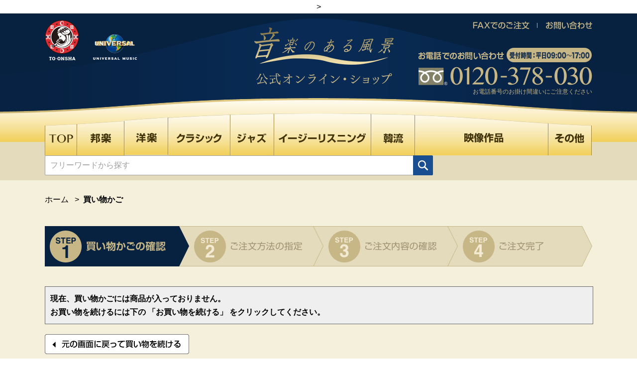

--- FILE ---
content_type: text/html; charset=shift_jis
request_url: https://www.um3.jp/shop/cart/cart.aspx?goods=07259
body_size: 11518
content:
<!DOCTYPE HTML PUBLIC "-//W3C//DTD HTML 4.01 Transitional//EN"
    "http://www.w3.org/TR/html4/loose.dtd">
<html lang="ja" >
<head>
<meta http-equiv="Content-Type" content="text/html; charset=Shift_JIS">
<title>《音楽のある風景 公式通販サイト》：買い物かご</title>



<meta name="description" content="BSで放送中！「音楽のある風景」の公式オンラインショップです。クラシック・ジャズ・ムード音楽・歌謡曲・洋楽などのCD・DVD・ブルーレイ通信販売サイトです。">
<meta name="keywords" content="音楽のある風景,通販,通信販売,オンラインショップ,通販限定商品,ムード音楽,韓国ドラマ,韓国ドラマＵＭ２,ジャイアンツＵＭ,">
<meta http-equiv="content-style-type" content="text/css">
<link rel="stylesheet" type="text/css" href="/css/style.css" media="all">
<link rel="stylesheet" type="text/css" href="/css/display_switch.css" />
<meta http-equiv="content-script-type" content="text/javascript">
<script language="JavaScript" type="text/javascript" src="/lib/jquery.js"></script>
<script language="JavaScript" type="text/javascript" src="/lib/jquery-ui.js"></script>
<script language="JavaScript" type="text/javascript" src="/lib/jquery.balloon.js"></script>
<script language="JavaScript" type="text/javascript" src="/lib/goods/jquery.tile.min.js"></script>
<script language="JavaScript" type="text/javascript" src="/js/common.js"></script>
<script language="JavaScript" type="text/javascript" src="/js/common_extension.js?20190806"></script>
<script language="JavaScript" type="text/javascript" src="/js/search_suggest.js"></script>
<script language="JavaScript" type="text/javascript" src="/js/order_scroll.js"></script>
<!--[if IE 8]>
<script language="JavaScript" type="text/javascript" src="/lib/efo/pie_ie678.js"></script>
<script language="JavaScript" type="text/javascript" src="/js/init_ie8.js"></script>
<![endif]-->
<link rel="SHORTCUT ICON" href="../../favicon.ico">

<!-- Google Tag Manager --fermata>
<script>(function(w,d,s,l,i){w[l]=w[l]||[];w[l].push({'gtm.start':
new Date().getTime(),event:'gtm.js'});var f=d.getElementsByTagName(s)[0],
j=d.createElement(s),dl=l!='dataLayer'?'&l='+l:'';j.async=true;j.src=
'https://www.googletagmanager.com/gtm.js?id='+i+dl;f.parentNode.insertBefore(j,f);
})(window,document,'script','dataLayer','GTM-NG2T7M9');</script>
<!-- End Google Tag Manager -->


<script type="text/javascript" src="/js/goods_ajax_quickview.js"></script>
<link rel="stylesheet" type="text/css" href="/css/core.css">
<link rel="stylesheet" type="text/css" href="/css/skin.css">
<script>
  (function(i,s,o,g,r,a,m){i['GoogleAnalyticsObject']=r;i[r]=i[r]||function(){
  (i[r].q=i[r].q||[]).push(arguments)},i[r].l=1*new Date();a=s.createElement(o),
  m=s.getElementsByTagName(o)[0];a.async=1;a.src=g;m.parentNode.insertBefore(a,m)
  })(window,document,'script','//www.google-analytics.com/analytics.js','ga');

  ga('create', 'UA-73728358-1', 'auto');
  ga('require', 'displayfeatures');
  ga('require', 'linkid', 'linkid.js');
  ga('send', 'pageview');



</script>


</head>
<body <!-- Google Tag Manager (noscript) --fermata>
<noscript><iframe src="https://www.googletagmanager.com/ns.html?id=GTM-NG2T7M9"
height="0" width="0" style="display:none;visibility:hidden"></iframe></noscript>
<!-- End Google Tag Manager (noscript) -->
>



<div class="wrapper_">
	
	
			

<div id="header" class="toppage_">
  <div class="headerin_">
    <div class="headbx_ clearfix">
      <p class="unv_"><a href="http://to-onsha.com/" target="_blank"><img class="t_rogo" src="/img/usr/common/to_onsha_header_rogo.png" alt="to-onsha"></a><img alt="UNIVERSAL MUSIC" src="/img/usr/common/un_rogo.png"></p>
      <p class="logo_"><a href="/shop/default.aspx"><img alt="音楽のある風景 公式オンラインショップ" src="/img/usr/common/logo.png"></a></p>
      <div class="lnkbx_">
        <ul class="clearfix">
            <li class="bor_"><a href="/shop/contact/contact.aspx"><img alt="お問い合わせ" src="/img/usr/common/hnav_contact_off.png"></a></li>
            <li><a href="/shop/contents/fax.aspx"><img alt="FAXでのご注文" src="/img/usr/common/hnav_fax_off.png"></a></li>
        </ul>
        <p><img alt="お電話でのお問い合わせ 0120-378-030" src="/img/usr/common/hnav_tel2.png"> <p style="color:#c7b787;font-size:12px">お電話番号のお掛け間違いにご注意ください </p></p>
      </div>
    </div>
    <div id="globalnav">
      <ul class="clearfix">
          <li class="n1_"><a href="/shop/default.aspx"><img alt="TOP" src="/img/usr/common/gnav_top_off.png"></a></li>
          <li class="n2_"><a href="/shop/c/c10/"><img alt="邦楽" src="/img/usr/common/gnav_hog_off.png"></a></li>
          <li class="n3_"><a href="/shop/c/c20/"><img alt="洋楽" src="/img/usr/common/gnav_yog_off.png"></a></li>
          <li class="n4_"><a href="/shop/c/c30/"><img alt="クラシック" src="/img/usr/common/gnav_cls_off.png"></a></li>
          <li class="n5_"><a href="/shop/c/c40/"><img alt="ジャズ" src="/img/usr/common/gnav_jaz_off.png"></a></li>
          <li class="n6_"><a href="/shop/c/c50/"><img alt="イージーリスニング" src="/img/usr/common/gnav_eas_off.png"></a></li>
          <li class="n7_"><a href="/shop/c/c55/"><img alt="韓流" src="/img/usr/common/gnav_kan_off.png"></a></li>
          <li class="n8_"><a href="/shop/c/c60/"><img alt="映像作品" src="/img/usr/common/gnav_mov_off.png"></a></li>
          <li class="n9_"><a href="/shop/c/c70/"><img alt="その他" src="/img/usr/common/gnav_oher_off.png"></a></li>
      </ul>
    </div>
  </div>
  <div class="headbot_">
  <div class="headin_ clearfix">
      <div class="inp_ clearfix">
      <form action="/shop/goods/search.aspx" method="post" name="frmSearch" id="HeadfrmSearch">
      <input type="hidden" name="search" value="x">
      <input name="keyword" type="text" class="keyword_ withSuggestSearch_" id="Headkeyword" tabindex="1" value="" size="8" autocomplete="off" data-suggest-submit="on">
      <input type="hidden" name="image" tabindex="1">
      <a href="javascript:void(0);" onclick="if(jQuery('#Headkeyword').val()=='フリーワードから探す'){jQuery('#Headkeyword').val('');};jQuery('#HeadfrmSearch').submit();return false;"><img src="/img/usr/common/btn_srcb.png" alt="検索"></a>
      </form>
      <script type="text/javascript">
      jQuery('#Headkeyword').css("color","#9e9e9e");
      jQuery('#Headkeyword').val("フリーワードから探す");
      jQuery('#Headkeyword').blur(function() {
          if(jQuery('#Headkeyword').val()==''){
              jQuery('#Headkeyword').val("フリーワードから探す");
              jQuery('#Headkeyword').css("color","#9e9e9e");
          }
      });
      jQuery('#Headkeyword').focus(function() {
          if(jQuery('#Headkeyword').val()=='フリーワードから探す'){
              jQuery('#Headkeyword').val("");
          }
          jQuery('#Headkeyword').css("color","#000");
      });
      </script>
      </div>

      <form method="post" action="/shop/customer/entry.aspx" name="registlnk">
      <input type="hidden" name="Order" tabindex="2">
      </form>
  </div>
  </div>
</div>
		
	
<div class="cartlist_ order_col1_">
<div class="navitopicpath_">
<ul id="bread-crumb-list">
<li itemscope="" itemtype="http://data-vocabulary.org/Breadcrumb">
  <a href="/shop/category/category.aspx" itemprop="url" class="topicpath_home_">
    <span itemprop="title">ホーム</span>
  </a>
</li>
<li itemscope="" itemtype="http://data-vocabulary.org/Breadcrumb" itemprop="child">
&gt;<a href="/shop/cart/cart.aspx" itemprop="url"><span itemprop="title"><strong>買い物かご</strong></span></a>
</li>
</ul>
</div>

<div class="order_flow_">
<h1><img src="/img/sys/order_step1.png" alt="STEP1 買い物かご"></h1>
</div>

<script language="javascript">
function qty_spin(qtyname,type){
	var qtyval;
	qtyval = document.form[''+qtyname].value;
	
	if(isNaN(qtyval)){
		qtyval = 1;
	}
	else{
		qtyval = Math.floor(qtyval);
		if (type == 'p'){
			qtyval++;
		}else{
			qtyval--;
		}
	}

	if(qtyval < 1 ){
		qtyval = 1;
	}else if(qtyval > 999){
		qtyval = 999;
	}
	
	document.form['' + qtyname].value = qtyval;
}
</script>
<script type="text/javascript" src="/js/jquery-1.11.3.min.js"></script>
<script type="text/javascript" src="/js/jquery-ui-1.11.js"></script>
<script type="text/javascript">
  var $1_11_3 = $.noConflict(true);
</script>
<link rel="stylesheet" type="text/css" href="/css/ui-lightness/jquery-ui-1.11.css">
<script type="text/javascript" src="/js/common_ui_dialog.js?20190806"></script>
<script type="text/javascript" src="/js/cart_upcell.js?20190806"></script>

<form method="POST" action="cart.aspx" name="form">




<div class="info_">現在、買い物かごには商品が入っておりません。<br>お買い物を続けるには下の 「お買い物を続ける」 をクリックしてください。</div>

<div class="cart_submit_">

<div class="back_"><a href="https://www.um3.jp/shop/"><img src="/img/sys/button/cart_back.gif" alt="戻る（お買い物を続ける）"></a></div>



</div>
<table class="formlist_ cartlist_">

</table>
</form>







<div id="block_of_history">
  <h2 class="ttl_history_">最近チェックした商品</h2>
  <script type="text/javascript">
jQuery(document).ready(function() { ecUtil.tileGoodsList(); });
</script>
</div>

<script type="text/javascript" src="/lib/jquery.cookie.js"></script>
<input type="hidden" id="js_leave_History" value="0" />
<script type="text/javascript" src="/js/goods_history.js"></script>


</div>

	<div id="footer">
		<div class="footer_inner_">
			<p id="footer_pagetop"><a href="#header"><img alt="ページのトップに戻る" src="/img/usr/common/pagetop.png"></a></p>
			<div class="change_mode_">
  <a class="change_mode_" href="?ismodesmartphone=on&amp;goods=07259">スマートフォン</a><span class="now_mode_">PC</span>
</div>
			
					<div class="footerbx_ clearfix">
  <p class="logo"><a href="http://to-onsha.com/" target="_blank"><img alt="株式会社 燈音舎" src="/img/usr/common/foot_logo_tons.png"></a></p>
  <ul id="footernav">
    <li class="first_"><a href="http://www.um3.jp/shop/pages/to-onsha_company.aspx" target="_blank">会社概要</a></li>
    <li><a href="/shop/pages/privacy.aspx">個人情報保護・管理方針</a></li>
    <li><a href="/shop/contents/flow.aspx">初めての方へ</a></li>
    <li><a href="/shop/contents/guide.aspx">特定商取引法に基づく表示</a></li>
    <li><a href="/shop/contact/contact.aspx">お問い合わせ</a></li>
  </ul>
  <p id="copyright">&copy; 2013 to-onsha</p>
</div>
<!-- Google Tag Manager -->
<noscript><iframe src="//www.googletagmanager.com/ns.html?id=GTM-P7R7RK"
height="0" width="0" style="display:none;visibility:hidden"></iframe></noscript>
<script>(function(w,d,s,l,i){w[l]=w[l]||[];w[l].push({'gtm.start':
new Date().getTime(),event:'gtm.js'});var f=d.getElementsByTagName(s)[0],
j=d.createElement(s),dl=l!='dataLayer'?'&l='+l:'';j.async=true;j.src=
'//www.googletagmanager.com/gtm.js?id='+i+dl;f.parentNode.insertBefore(j,f);
})(window,document,'script','dataLayer','GTM-P7R7RK');</script>
<!-- End Google Tag Manager -->
<!-- Yahoo Tag Manager 161107 -->
<script type="text/javascript">
  (function () {
    var tagjs = document.createElement("script");
    var s = document.getElementsByTagName("script")[0];
    tagjs.async = true;
    tagjs.src = "//s.yjtag.jp/tag.js#site=k18miZV";
    s.parentNode.insertBefore(tagjs, s);
  }());
</script>
<noscript>
  <iframe src="//b.yjtag.jp/iframe?c=k18miZV" width="1" height="1" frameborder="0" scrolling="no" marginheight="0" marginwidth="0"></iframe>
</noscript>
<!-- End Yahoo Tag Manager 161107 -->
				
		</div>
	</div>
</div>

</body>
</html>



--- FILE ---
content_type: text/css
request_url: https://www.um3.jp/css/s_lmr.css
body_size: 2168
content:
@charset "Shift_JIS";

/* --------------------------------------------------------------------
	陦ｨ遉ｺ蟷�ｼ壼崋螳�
	陦ｨ遉ｺ鬆�ｼ壼ｷｦ繝｡繝九Η繝ｼ繝ｻ繝｡繧､繝ｳ繧ｳ繝ｳ繝�Φ繝��蜿ｳ繝｡繝九Η繝ｼ
-------------------------------------------------------------------- */
div.wrapper_ {
	width:100%;
	margin: 0 auto;
	text-align:left;
	background:#f5f0dc;
}
div.container_ {
	width:1100px;
	margin:0 auto;
	padding:0 10px;
	zoom: 1;
}
div.contents_ {
	float: left;
	display: inline;
	zoom: 1;
}
div.container_:after,
div.contents_:after {
	content: ""; 
	display: block; 
	height: 0; 
	font-size:0;	
	clear: both; 
	visibility:hidden;
}

/* 蟾ｦ繝｡繝九Η繝ｼ */
div.leftmenuframe_ {
	width:220px;
	margin: 0 20px 0 0;
	float: left;
	zoom: 1;
}
div.leftmenuframe_:after {
	content: ""; 
	display: block; 
	height: 0; 
	font-size:0;	
	clear: both; 
	visibility:hidden;
}
/**/
/* 蜿ｳ繝｡繝九Η繝ｼ */
/*
div.rightmenuframe_ {
	width:160px;
	margin: 0 0 0 20px;
	float: right;
	zoom: 1;
}
div.rightmenuframe_:after {
	content: ""; 
	display: block; 
	height: 0; 
	font-size:0;	
	clear: both; 
	visibility:hidden;
}
*/
/**/
/* 繝｡繧､繝ｳ繝輔Ξ繝ｼ繝� */
div.mainframe_ {
	float: right;
	zoom: 1;
}
div.mainframe_:after {
	content: ""; 
	display: block; 
	height: 0; 
	font-size:0;
	clear: both; 
	visibility:hidden;
}
div.container_ div.contents_, 
div.container_ div.mainframe_, 
div.container_ div.mainframe_ .event_ .goods_ { /* 蟾ｦ繝｡繝九Η繝ｼ縺ｮ縺ｿ陦ｨ遉ｺ縺ｮ蝣ｴ蜷� */
	width: 1100px; /* = div.container_ - div.leftmenuframe_ */
}
div.container_ div.contents_ div.mainframe_, 
div.container_ div.contents_ div.mainframe_ .event_ .goods_ { /* 蟾ｦ蜿ｳ繝｡繝九Η繝ｼ縺ｮ陦ｨ遉ｺ縺ｮ蝣ｴ蜷� */
	width: 830px; /* = div.container_ - (div.leftmenuframe_ + div.rightmenuframe_) */
}
/**/
div.single_mainframe_ {
	float: right;
	zoom: 1;
}
div.single_mainframe_:after {
	content: ""; 
	display: block; 
	height: 0; 
	font-size:0;
	clear: both; 
	visibility:hidden;
}
div.col1_ {
	width:1100px;
	padding:0 10px 20px 10px;
	min-height:480px;
	margin:0 auto;
}
div.order_col1_ {
	width:1100px;
	padding:0 10px 30px 10px;
	min-height:480px;
	margin:0 auto;
}
div.col2_ {
	padding:0 0 30px 0;
	min-height:480px;
	margin:0 auto;
}


--- FILE ---
content_type: text/css
request_url: https://www.um3.jp/css/common.css
body_size: 23600
content:
@charset "Shift_JIS";

/* --------------------------------------------------------------------
	common　共通エレメント
-------------------------------------------------------------------- */
body {
	margin: 0;
	color:#000;
	text-align:center;
	font-family: "メイリオ", Meiryo, "ヒラギノ角ゴ Pro W6", "Hiragino Kaku Gothic Pro", Osaka, "ＭＳ Ｐゴシック", "MS PGothic", sans-serif;
	font-size:16px;
	line-height: 1.7em;
	background: #FFF;
	min-width:1120px;
}
ol li {
	margin-left: 2em;
	list-style: decimal;
}
img {
	border: none;
	vertical-align: middle;
}
strong {
	font-weight: bold;
}
input {
	vertical-align: middle;
	font-family: Osaka, "ＭＳ Ｐゴシック", "MS PGothic", sans-serif;
	font-size: 1em;
	padding: 1px
}
textarea {
	font-family: Osaka, "ＭＳ Ｐゴシック", "MS PGothic", sans-serif;
	font-size: 1em;
	padding: 1px;
	border:1px solid #999;
/*	border-radius:5px;*/
	zoom: 1;
	position:relative;
}
textarea[name="comment"] {
	width: 98%;
	padding: 1%;
}

input[type="text"], input[type="search"], input[type="password"]{
	height:1.0em;
	padding:0.6em;
	margin:5px 0;
	border:1px solid #999;
/*	border-radius:5px;*/
	position:relative;
}
input[type="text"]:focus, input[type="search"]:focus, input[type="password"]:focus {
	border:solid 1px #EEA34A;
}
select {
	font-family: Osaka, "ＭＳ Ｐゴシック", "MS PGothic", sans-serif;
/*	border-radius:5px;*/
	height: 40px;
	line-height: 40px;
    padding-left: 0.3em;
    border:1px solid #999;
    /* IE8用 */
    font-size: 14px\9;
	padding-top: 2px\9;
	padding-bottom: 2px\9;
    position:relative;
    zoom: 1;
}
@-moz-document url-prefix() {
    Select {
		height: 28px;
		font-size: 14px;
		padding-top: 2px;
		padding-bottom: 2px;
    }
}
label {
	margin: 3px 20px 0 0px;
	line-height: 17px;
	padding-bottom:3px;
}
/* ラジオボタンデザイン */
input[type="radio"] {
    -webkit-appearance: none;
    -moz-appearance: none;
    -ms-appearance: none;
    width:20px;
    height:20px;
    background:#fff;
    -webkit-box-shadow: 1px 1px 1px 1px inset;
    box-shadow: 1px 1px 1px 1px inset;
    -webkit-border-radius:10px / 10px;
    border-radius:10px / 10px;
    position: relative;
    margin-bottom:3px;
	margin-right:5px;
}

/* チェックの印を:before疑似要素を使って作成 */
input[type="radio"]:checked:before {
    position: absolute;
    left: 50%;
    top: 50%;
    display: block;
    margin: -4px 0 0 -4px;
    -webkit-box-shadow: 1 1px 1px ;
    box-shadow: 1 1px 1px ;
    -webkit-border-radius:10px / 10px;
    border-radius:10px / 10px;
    content: "";
    width: 9px;
    height: 9px;
    background: -webkit-gradient(
        linear,
        left top,
        left bottom,
        from(#000),
        to(#000)
    );
}

/* チェックボックスデザイン */
input[type="checkbox"]{
    -webkit-appearance:none;
    -moz-appearance: none;
    -ms-appearance: none;
    width:20px;
    height:20px;
    background:#fff;
    -webkit-box-shadow: 1px 1px 1px 1px inset;
    box-shadow: 1px 1px 1px 1px inset;
    position: relative;
    margin-bottom:3px;
	margin-right:5px;
}

/* タップ後のデザイン */
input[type="checkbox"]:checked:before {
    position: absolute;
    left: 1px;
    top: 15px;
    display: block;
    -webkit-box-shadow: 0 1px 1px ;
    box-shadow: 0 1px 1px ;
    content: "";
    width: 10px;
    height: 4px;
    background: #000;
    -webkit-transform: rotate(45deg);
    -webkit-transform-origin: right center;
}

input[type="checkbox"]:checked:after {
    display: block;
    position: absolute;
    left: 9px;
    top: 15px;
    content: "";
    -webkit-box-shadow: 0 1px 1px ;
    box-shadow: 0 1px 1px ;
    width: 16px;
    height: 4px;
    background: #000;
    -webkit-transform: rotate(-53deg);
    -webkit-transform-origin: left center;
}
a:link {
	color:#053678;
	text-decoration: underline;
}
a:visited {
	color:#053678;
	text-decoration: none;
}
a:active {
	color:#417fd3;
	text-decoration: underline;
}
a:hover {
	color:#417fd3;
	text-decoration: none;
}

/* --------------------------------------------------------------------
	common　汎用クラス
-------------------------------------------------------------------- */
/* 文字サイズ */
.large_ {
	font-size: 120%;
}
.xlarge_ {
	font-size: 144%;
}
.small_ {
	font-size: 80%;
}
.xsmall_ {
	font-size: 64%;
}

/* 文字色 */
.color_red_ {
	color:#CC0000;
}

/* フロート */
.leftfloat_ {
	float: left;
	display: inline;
}
.rightfloat_ {
	float: right;
	display: inline;
}
img.leftfloat_ {
	margin: 0 10px 10px 0;
}
img.rightfloat_ {
	margin: 0 0 10px 10px;
}
.clear_ {
	clear:both;
}
/**/

/* 文整列 */
.lefttext_ {
	text-align: left;
}
.righttext_ {
	text-align: right;
}
.centertext_ {
	text-align: center;
}
/**/

/* 特定メッセージ（インライン） */
.error_ {
	color:#CC0000;
	font-weight:bold;
}
.notice_ {
	color:#993300;
	font-weight:bold;
}
.info_ {
	font-weight:bold;
}
/**/

/* 特定メッセージ（ブロック） */
div.error_, table.error_ {
	background-color:#efefef;
	border:solid 1px #FF0099;
	padding:15px 10px 12px 10px;
	line-height:1.2em;
	margin:4px auto 20px auto;
	text-align:left;
	width: 1080px;
}
div.notice_, table.notice_ {
	background-color:#efefef;
	border:solid 1px #996666;
	padding:10px;
	margin:4px auto;
	text-align:center;
	width: 1080px;
}
div.info_, table.info_ {
	background-color:#efefef;
	border:solid 1px #666666;
	padding:10px;
	margin:4px auto;
	text-align:left;
	width: 1080px;
}
div.info_ {
	margin-top:10px;
}
ul.error_ {
	margin-left: 16px;
}
/**/

/* 共通クラス(ブロック) */
/*
.top_comment_ {
	margin-bottom: 10px;
}
*/

.submit_ {
	margin: 30px auto 50px auto;
	text-align: center;
}
.submit_ .button_ {
	margin:0 0 10px 0;
}
.submit_ .button_ a {
	text-decoration:underline;
}
.submit_ input,
.submit_ img {
	margin: 0px 16px;
	vertical-align: middle;
}
.submit_ input[type="image"]:hover,
.submit_ a img:hover {
	filter:alpha(opacity=70);
	-moz-opacity: 0.7;
	opacity: 0.7;
}
.message_ {
}
p.message_ {
	margin-bottom: 10px;
}
p.message_ img {
	width: 35px;
	margin: 0 5px 0 0;
}
/* 共通クラス(その他) */
.hidden_ {
	visibility: hidden;
}
.nocell_ {
	border:none!important;
	background-color:transparent!important;
}
.hiddenEnter_ {
	width:0;
	height:0;
}
.disp_none_ {
	display: none;
}
.disp_block_ {
	display: block;
}
.txt_linethrough_ {
	text-decoration: line-through;
}
.valign_m_ {
	vertical-align: middle;
}
.left_column_ {
	float: left;
}
.pointer_ {
	cursor: pointer;
}
.fontsize_small_ {
	font-size: small;
}
.whitespace_nowrap_ {
	white-space: nowrap;
}

/* 価格表示 */
.special_price_ {
	color:#ff0000;
}
.price_pop_ {
	color:#ff0000;
	font-size:10px;
}
.price_ {
	color:#cc3300;
	font-size:14px;
	font-weight:bold;
}

.formlist_ .price_ {
	font-size:20px;
}

.formlist_ .price_ .price_.net_ {
	font-size:16px;
}

.bookmark_frame_ .price_ {
	font-size:20px;
}

/* 絞り込み項目の上下開閉*/
#block_of_filter div.Box {
	padding: 9px 19px;
	border-bottom: 1px dotted #ccc;
}
#block_of_filter div.Accordion.Box h3 span.Label {
	padding-left: 16px;
	background: url(../img/usr/bt_sub_accodion_opened.png) no-repeat 0 2px;
}
#block_of_filter div.Accordion.Box h3 span.Label:hover {
	padding-left: 16px;
	background: url(../img/usr/bt_sub_accodion_opened_hover.png) no-repeat 0 2px;
	cursor: pointer;
	color: #0fbefa;
}
#block_of_filter div.Close.Accordion.Box h3 span.Label {
	padding-left: 16px;
	background:url(../img/usr/bt_sub_accodion.png) no-repeat 0 2px;
	cursor: pointer;
}
#block_of_filter div.Close.Accordion.Box h3 span.Label:hover {
	padding-left: 16px;
	background:url(../img/usr/bt_sub_accodion_hover.png) no-repeat 0 2px;
	cursor: pointer;
}
#block_of_filter div.Box.Accordion.Close div.AccordionContents {
    display: none;
}

/* 絞り込み要素の画像*/
.filter_image_ {
	position: relative;
	display: inline-block;
}
.filter_image_ a {
	text-decoration: none;
}
.filter_image_ a img {
	padding: 0px 3px 3px 0px;
}
.filter_image_ a img.filter_element_check_ {
	text-decoration: none;
	position: absolute;
	top: 0px;
	left: 0px;
}

.coupon_bonus_ {
	color:#CC3300;
	font-weight:bold;
	white-space: nowrap;
}

/* --------------------------------------------------------------------
	common　ヘッドライン
-------------------------------------------------------------------- */
h1.optimaizedH1 {
	width: 270px;
	margin:0 auto;
	color: #c7b787;
	position: relative;
	top: 117px;
	height: 0;
	padding:0 830px 0 0; 
	font-size: 14px;
	line-height:1.6em;
}
h2.goods_name_ {
/*
	margin:0 0 15px 0;
	color: #555555;
	font-size: 18px;
	font-weight: bold;
	line-height: 140%;
*/
	background: #e4dabc;
	font-size: 30px;
	line-height: 1.2em;
	min-height: 34px;
	padding: 18px 20px 16px 50px;
	margin: 0 0 15px 0;
	font-weight: bold;
	color: #423408;
}

h2.goods_name_m_,
h3.goods_name_m_ {
	background: #e4dabc;
	font-size: 30px;
	line-height: 1.2em;
	padding: 18px 20px 16px 20px;
	margin: 0 0 25px 0;
	font-weight: bold;
	color: #423408;
}
h2.goods_name_m_ {
	padding: 18px 20px 16px 20px;
}
h2.goods_name_m_.det_ {
	margin: 0 0 10px 0;
}

h1.category_name_,
h2.category_name_ {
	margin:0 0 20px 0;
	padding:0 0 6px 0;
	color: #423408;
	font-size: 36px;
	font-weight: normal;
	line-height: 1.2em;
	font-weight: bold;
	border-bottom:2px solid #988b65;
}
h1.category_name_img_,
h2.category_name_img_ { /* タイトルを画像にした場合 */
	margin-bottom: 10px;
}
h2.event_name_ {
	margin:0 0 20px 0;
	padding:0 0 10px 0;
	color: #3fbf0d;
	font-size: 24px;
	font-weight: normal;
	line-height: 140%;
}
h2.event_name_img_ { /* タイトルを画像にした場合 */
	margin-bottom: 10px;
}
h2.genre_name_ {
	margin:0 0 20px 0;
	padding:0 0 10px 0;
	color: #3fbf0d;
	font-size: 24px;
	font-weight: normal;
	line-height: 140%;
}
h2.genre_name_img_ { /* タイトルを画像にした場合 */
	margin-bottom: 10px;
}
h2.topic_head_ {
	background:url(../img/usr/common/ttl_info.png) left top no-repeat;
	padding: 84px 0 0 0;
	height: 0;
	overflow: hidden;
	margin-bottom: 20px;
	border-bottom:2px solid #988b65;
}

/* 汎用ヘッドライン */
.common_headline1_ { /* h1相当 */
	margin: 0 0 20px 0;
	padding: 0 0 6px 0;
	color: #423408;
	font-size: 36px;
	font-weight: normal;
	line-height: 1.2;
	font-weight: bold;
	border-bottom: 2px solid #988b65;
}
.topicslistbx_ .common_headline1_ {
	background:url(../img/usr/common/ttl_info.png) left top no-repeat;
	padding: 84px 0 0 0;
	height: 0;
	overflow: hidden;
	border-bottom: 0;
	margin-bottom: 10px;
}

.common_headline2_ { /* h2相当 */
	padding: 12px 10px 7px 20px;
	margin-bottom: 20px;
	font-size: 25px;
	font-weight: bold;
	color: #423408;
	line-height: 1.2;
	border-bottom: #988b65 2px solid;
	background: #e4dabc;
}
.design_headline2_ { /* h2相当 */
	padding:12px 10px;
	margin-bottom:10px;
	font-size: 14px;
	font-weight: bold;
	background:#efefef url(../img/usr/common/h2_bg.png) left top repeat-x;
}
.loginform_ .common_headline2_ { /* ログインフォームでの場合 */
}
.common_headline3_ { /* h3相当 */
	margin: 0 0 10px 0;
	padding: 5px 0;
	font-size: 14px;
	font-weight: bold;
	border-bottom: 1px solid #CCC;
}
.img_headline_ { /* 画像ヘッドラインの場合 */
	margin-bottom: 10px;
}
/* --------------------------------------------------------------------
	common　イベント
-------------------------------------------------------------------- */
/* イベントへのリンク */
.event_ {
	width: 100%;
	overflow: hidden;
}
.event_banner_ {
	margin: 0 5px 10px 5px;
	float: left;
	display: inline;
}
.event_title_img_ {
	margin: 0 0 30px 0;
}
.event_title_img_ a {
	cursor:text;
}
.event_title_ {
	margin-bottom: 10px;
	padding: 8px 8px 8px 10px;
	font-size: 18px;
	font-weight: normal;
	color:#ffffff;
	border-bottom: 1px solid #e5e5e5;
	background:#3fbf0d;
	clear: both!important;
}
.event_title_ a {
	color:#ffffff;
	display:block;
}

/* --------------------------------------------------------------------
	common　ナビゲーション
-------------------------------------------------------------------- */
/* パンくず */
.navitopicpath_ {
	margin: 0 0 25px 0;
	overflow:hidden;
}
/*
.navitopicpath_ a:first-child {
	margin-left:0;
}
*/
.navitopicpath_ a {
	margin: 0 0.5em;
	color:#000;
	text-decoration:none;
}
.navitopicpath_ a:hover {
	text-decoration:underline;
}
.navitopicpath_ ul li:first-child a {
	margin: 0 0.5em 0 0;
}
.navitopicpath_ span.current_ {
	margin: 0 0.5em;
	font-weight: bold;
}
.navitopicpath_ div.block {
	float:left;
}
.navitopicpath_ div {
	float:right;
}

#bread-crumb-list {
	width: 100%;
	float: left;
}
#bread-crumb-list li {
	display: inline;
}

/* ページジャンプ */
.navipage_ {
	text-align:right;
	padding: 5px 0;
}
.navipage_.top_ {		/* ページジャンプ上部 */
	margin-bottom: 10px;
/*	display:none;*/
}
.navipage_.bottom_ {	/* ページジャンプ下部 */
	margin-bottom: 10px;
/*	display:none;*/
}
.navipage_ .navipage_sum_ {
}
.navipage_ .navipage_first_ a {
	padding-left: 18px;
	background:#fff url(../img/sys/navifirst.gif) left center no-repeat;
}
.navipage_ .navipage_prev_ a {
	padding-left: 12px;
	background:#fff url(../img/sys/naviprev.gif) left center no-repeat;
}
.navipage_ .navipage_next_ a {
	padding-right: 12px;
	background:#fff url(../img/sys/navinext.gif) right center no-repeat;
}
.navipage_ .navipage_last_ a {
	padding-right: 18px;
	background:#fff url(../img/sys/navilast.gif) right center no-repeat;
}
.navipage_now_ {
	margin:0 3px;
	padding: 2px 9px;
	color:#423408;
	font-weight:bold;
	text-decoration:none;
	background: #e4dabc;
	border: 1px solid #423408;
}
.navipage_ .navipage_reverse_ {
	margin-right: 5px;
}
.navipage_ .navipage_forward_ {
	margin-left: 5px;
}
.navipage_ a {
	margin: 0 1px;
	padding: 2px 9px;
	background-color: #FFF;
	border: 1px solid #BFCDDF;
}
.navipage_ a:hover {
	text-decoration: none;
}
/* 並び替え */
.navisort_ {
	margin-bottom: 5px;
	padding-bottom: 5px;
	font-size: 10px;
	width: 100%;
	overflow: hidden;
	border-bottom: 1px dotted #CCC;
	display:none;
}
.navisort_ dt {
	float: left;
	text-align: right;
	font-weight: bold;
	width: 8em;
}
.navisort_ dd {
	margin-left: 8em;
}
.navisort_now_ {
	color:#CC0000;
	text-decoration:none;
	margin:2px 5px;
	white-space: nowrap;
}
.navisort_ a {
	margin:2px 5px;
	white-space: nowrap;
}
/* 表示切替 */
.navistyle_ {
	margin-bottom: 5px;
	padding-bottom: 5px;
	font-size: 10px;
	width: 100%;
	overflow: hidden;
	border-bottom: 1px dotted #CCC;
}
.navistyle_ dt {
	float: left;
	text-align: right;
	font-weight: bold;
	width: 8em;
}
.navistyle_ dd {
	margin-left: 8em;
}
.navistyle_now_ {
	color:#CC0000;
	text-decoration:none;
	margin:2px 5px;
	white-space: nowrap;
}
.navistyle_ a {
	margin:2px 5px;
	white-space: nowrap;
}

/* --------------------------------------------------------------------
	common　フォーム
-------------------------------------------------------------------- */
.formlist_ {
	margin: 0 auto;
	border:1px solid #CCC;
	border-collapse: collapse;
}
table.formlist_.estimate_ {
	width: 100%;
}
.formlist_ th {
	padding:10px;
	font-weight:bold;
	white-space: nowrap;
	background-color:#FCFCFC;
	border:1px solid #CCC;
}
.formlist_ td {
	padding:10px;
	font-weight:normal;
	background-color:#FFF;
	border-bottom:1px solid #CCC;
}
.formlist_ td.method_goodsname_ {
	font-size: 18px;
}
.formlist_ .line0_ {
	background-color:#F8F8F8;
}
.formlist_ .line1_ {
	background-color:#FCFCFC;
}
.formdetail_ {
	border-collapse:collapse;
	margin:0 auto;
}
.formdetail_ th {
	padding:20px 5px 20px 20px;
	text-align: left;
	font-weight:bold;
	vertical-align: top;
	border-top:1px solid #fff;
	background: #dfdbce;
	width:150px;
}
.formdetail_ tr:first-child th {
	border-top:0;
}
.formdetail_ td {
	font-weight:normal;
	vertical-align: middle;
	border-top:1px solid #ccc;
	padding:15px 20px;
	background: #fff;
}
.formdetail_ tr:first-child td {
	border-top:0;
}
.formdetailcard_ {
	margin:0 auto;
	margin-left:0px;
	float:none;
	border-collapse:collapse;
}
.formdetailcard_ th {
	border-top:1px dotted #CCC;
	border-bottom:1px dotted #CCC;
	font-weight:bold;
	line-height:15px;
	padding:8px;
	background-color:#F8F8F8;
	white-space:nowrap;
	text-align: left;
}
.formdetailcard_ td {
	border-top:1px dotted #CCC;
	border-bottom:1px dotted #CCC;
	font-weight:normal;
	line-height:15px;
	padding:8px;
	background-color:#FFF;
}
.formsublist_ {
	border-collapse: collapse;
}
.formsublist_ th {
	border:1px dotted #CCC;
	background-color:#FFF;
	font-weight:bold;
	white-space: nowrap;
}
.formsublist_ td {
	border:1px dotted #CCC;
	background-color:#FFF;
	font-weight:normal;
}
.must_ {
	margin-left: 10px;
	float: right;
	display: inline;
}

.classrequired {
	background: #ffeeee;
}
.classerror {
	background: #ffeeee;
}

/* --------------------------------------------------------------------
	common　Trace
-------------------------------------------------------------------- */
/* for Trace */
.tracecontent {
	text-align:left;
	background-color:#FFCCFF;
}
#__asptrace {
	text-align:left;
	background-color:#FFF;
}
span.tracecontent tr.subhead {
	background-color:#CCC;
}
span.tracecontent tr.alt {
	background-color:#eeeeee
}
/* --------------------------------------------------------------------
	common　共通com
-------------------------------------------------------------------- */
.com_bnr_ {
	text-align:center;
	margin: 0 0 30px 0;
}

.com_bnr_ {
	text-align:center;
	margin: 0 0 30px 0;
}

.onelayoutbx_ {
	width:1100px;
	padding:0 10px 20px 10px;
	min-height:480px;
	margin:0 auto;
}


/* ---------------------------------------------------------------
	width height
--------------------------------------------------------------- */
/*width*/
.width_auto_ {
	width: auto!important;
}
.width_full_ {
	width: 100%!important;
}
.width25per_ {
	width: 25%!important;
}
.width00_ {
	width: 0px!important;
}
.width01_ {
	width: 1px!important;
}
.width02_ {
	width: 2px!important;
}
.width03_ {
	width: 3px!important;
}
.width04_ {
	width: 4px!important;
}
.width05_ {
	width: 5px!important;
}
.width06_ {
	width: 6px!important;
}
.width07_ {
	width: 7px!important;
}
.width08_ {
	width: 8px!important;
}
.width09_ {
	width: 9px!important;
}
.width10_ {
	width: 10px!important;
}
.width11_ {
	width: 11px!important;
}
.width12_ {
	width: 12px!important;
}
.width13_ {
	width: 13px!important;
}
.width14_ {
	width: 14px!important;
}
.width15_ {
	width: 15px!important;
}
.width16_ {
	width: 16px!important;
}
.width17_ {
	width: 17px!important;
}
.width18_ {
	width: 18px!important;
}
.width19_ {
	width: 19px!important;
}
.width20_ {
	width: 20px!important;
}
.width25_ {
	width: 25px!important;
}
.width30_ {
	width: 30px!important;
}
.width35_ {
	width: 35px!important;
}
.width40_ {
	width: 40px!important;
}
.width45_ {
	width: 45px!important;
}
.width50_ {
	width: 50px!important;
}
.width90_ {
	width: 90px!important;
}
.width100_ {
	width: 100px!important;
}
.width150_ {
	width: 150px!important;
}
.width200_ {
	width: 200px!important;
}
.width250_ {
	width: 250px!important;
}
.width300_ {
	width: 300px!important;
}
.width350_ {
	width: 350px!important;
}
.width400_ {
	width: 400px!important;
}
.width450_ {
	width: 450px!important;
}
.width500_ {
	width: 500px!important;
}
.width550_ {
	width: 550px!important;
}
.width590_ {
	width: 590px!important;
}
.width600_ {
	width: 600px!important;
}
.width650_ {
	width: 650px!important;
}
.width700_ {
	width: 700px!important;
}
.width720_ {
	width: 720px!important;
}
.width750_ {
	width: 750px!important;
}
.width800_ {
	width: 800px!important;
}
.width850_ {
	width: 850px!important;
}
.width900_ {
	width: 900px!important;
}
.width950_ {
	width: 950px!important;
}
.width960_ {
	width: 960px!important;
}
.width1000_ {
	width: 1000px!important;
}
/*height*/
.height_auto_ {
	height: auto!important;
}
.height_full_ {
	height: 100%!important;
}
.height00_ {
	height: 0px!important;
}
.height01_ {
	height: 1px!important;
}
.height02_ {
	height: 2px!important;
}
.height03_ {
	height: 3px!important;
}
.height04_ {
	height: 4px!important;
}
.height05_ {
	height: 5px!important;
}
.height06_ {
	height: 6px!important;
}
.height07_ {
	height: 7px!important;
}
.height08_ {
	height: 8px!important;
}
.height09_ {
	height: 9px!important;
}
.height10_ {
	height: 10px!important;
}
.height11_ {
	height: 11px!important;
}
.height12_ {
	height: 12px!important;
}
.height13_ {
	height: 13px!important;
}
.height14_ {
	height: 14px!important;
}
.height15_ {
	height: 15px!important;
}
.height16_ {
	height: 16px!important;
}
.height17_ {
	height: 17px!important;
}
.height18_ {
	height: 18px!important;
}
.height19_ {
	height: 19px!important;
}
.height20_ {
	height: 20px!important;
}
.height25_ {
	height: 25px!important;
}
.height30_ {
	height: 30px!important;
}
.height35_ {
	height: 35px!important;
}
.height40_ {
	height: 40px!important;
}
.height45_ {
	height: 45px!important;
}
.height50_ {
	height: 50px!important;
}
.height100_ {
	height: 100px!important;
}
.height120_ {
	height: 120px!important;
}
.height150_ {
	height: 150px!important;
}
.height200_ {
	height: 200px!important;
}
.height250_ {
	height: 250px!important;
}
.height300_ {
	height: 300px!important;
}
.height350_ {
	height: 350px!important;
}
.height400_ {
	height: 400px!important;
}
.height450_ {
	height: 450px!important;
}
.height500_ {
	height: 500px!important;
}
.height550_ {
	height: 550px!important;
}
.height600_ {
	height: 600px!important;
}
.height650_ {
	height: 650px!important;
}
.height700_ {
	height: 700px!important;
}
.height750_ {
	height: 750px!important;
}
.height800_ {
	height: 800px!important;
}
.height850_ {
	height: 850px!important;
}
.height900_ {
	height: 900px!important;
}
.height950_ {
	height: 950px!important;
}
.height1000_ {
	height: 1000px!important;
}

.m_b10 {
	margin-bottom:10px !important;
}
.m_b11 {
	margin-bottom:11px !important;
}
.m_b12 {
	margin-bottom:12px !important;
}
.m_b13 {
	margin-bottom:13px !important;
}
.m_b15 {
	margin-bottom:15px !important;
}
.m_b20 {
	margin-bottom:20px !important;
}
.m_b25 {
	margin-bottom:25px !important;
}
.m_b30 {
	margin-bottom:30px !important;
}
.m_b35 {
	margin-bottom:35px!important;
}
.m_b40 {
	margin-bottom:40px !important;
}
.m_b45 {
	margin-bottom:45px !important;
}
.m_b50 {
	margin-bottom:50px !important;
}
.m_b60_ {
	margin-bottom: 60px !important;
}

/* --------------------------------------------------------------------
	clearfix
-------------------------------------------------------------------- */
.clearfix:after {
	content: ".";
	display: block;
	height: 0;
	clear: both;
	visibility: hidden;
}
.clearfix {
	display: inline-block;
}
/* Hides from IE-mac \*/
* html .clearfix {
	height: 1%;
}
.clearfix {
	display: block;
}
/* End hide from IE-mac */

--- FILE ---
content_type: text/css
request_url: https://www.um3.jp/css/goods.css?t=123456789
body_size: 34297
content:
@charset "Shift_JIS";

/* --------------------------------------------------------------------
	商品詳細
--------------------------------------------------------------------- */
div.goods_ {
	clear: both;
}
div.leftmenuframe_ .ttl_ {
	padding: 5px 0 0 0;
	color: #423408;
}
div.leftmenuframe_ div.goods_,
div.rightmenuframe_ div.goods_ {
	margin-bottom:0px;
	clear: both;
}
div.goodsproductdetail_ {
	margin-bottom: 10px;
	width:100%;
	display: inline-block;
	position: relative;
}
div.goodsproductdetail:after {
	content: ".";
	display: block;
	height: 0;
	clear: both;
	visibility: hidden;
}
* html div.goodsproductdetail {
	height: 1%;
}

table.goodsproductdetail_ {
	width: 100%;
}
table.goodsproductdetail_ td {
	vertical-align: top;
}
span.agree_ {
	float: left;
	margin: 0 7px 20px 0;
}
td.goodscomment_ {
	background-color: #ffffff;
	width: 592px;
}

/* 価格表示 */
h2.goods_price_ {
	line-height: 140%;
	background: #fff;
	padding:10px 0 10px 20px;
	font-size: 18px;
}
h2.goods_price_:before {
	content: "税込価格";
}

.goods_detail_price_pop_ {
	color:#cc3300;
	font-size:12px;
}
.goods_detail_price_ {
	color:#cc3300;
	font-size:20px;
	font-weight:bold;
	margin: 0 0 0 2em;
}
.goods_detail_price_small_ {
	font-size: 100%;
	display:none;
}

/* 商品画像 */
div.goodsimg_ {
	width: 370px;
	float: left;
	overflow: hidden;
}
td.goodsimg_ {
	padding-right: 20px;
}
div.goodsimg_ .img_L_ {
	margin-bottom: 20px;
}
div.goodsimg_ .img_L_ .comment_ {
	margin-top: 5px;
}
div.goodsimg_ .img_c_{
	margin-bottom: 10px;
}
div.goodsimg_ .img_c_ .comment_ {
	margin-top: 5px;
}

/* 添付ファイル */
dl.attach_ {
	margin: 0 0 10px 0;
}
dl.attach_ dt {
	margin-bottom: 5px;
	padding: 0 0 5px 20px;
	font-weight: bold;
	background: url(../img/sys/file.gif) 0 0 no-repeat;
	border-bottom: 1px dotted #CCC;
}
dl.attach_ dd {
	margin-bottom: 10px;
	padding: 0 0 0 20px;
}

/* 商品画像バリエーション */
div.etc_goodsimg_ {
	width: 100%;
	margin-bottom: 10px;
	overflow: hidden;
}
div.etc_goodsimg_line_ {
	width: 105%;
	margin-bottom: 10px;
	overflow: hidden;
}
div.etc_goodsimg_item_ {
	width: 48px;
	border:#e5e5e5 1px solid;
	margin:0 6px 0 0;
	float: left;
	overflow: hidden;
}
div.etc_goodsimg_item_ img {
	width: 100%;
}

/* 商品スペック */
div.goodsspec_ {
	width: 420px;
	float: right;
/*	position :relative;*/
}

div.goodsspec_ .icon_ {
	position: absolute;
	left: 0;
	top: 0;
	z-index:100;
}

div.goodsspec_ .top_comment_ img {
	position: absolute;
	left: 0;
	top: 0;
	z-index:100;
	display: block;
}

/*
div.goodsspec_ div.icon_ {
	margin-bottom:10px;
}
*/
div.goodsspec_ div.icon_ span {
	margin:0 3px 0 0;
}
div.icon_ span.icon1_ img,
div.icon_ span.icon2_ img,
div.icon_ span.icon3_ img {
	width:60px;
}
table.goodsspec_ {
	width: 100%;
	margin: 0 0 10px 0;
	border:none;
}
table.goodsspec_ th {
	width:110px;
	text-align:left;
	padding:10px 0 10px 20px;
	vertical-align:middle;
	border:none;
	background: transparent;
	font-size: 18px;
	font-weight:normal;
	background: #fff;
}
table.goodsspec_ td {
	text-align:left;
	padding:15px 0 15px 10px;
	vertical-align:middle;
	border:none;
	font-size: 18px;
}
table.goodsspec_ tr td.odd,
table.goodsspec_ tr th.odd {
	background: #dfdbce;
}

/**/
/* 入荷案内申込関係 */
div.backorder_variation_unit_ {
	margin-bottom: 10px;
	text-align:right;
	vertical-align:middle;
}

/* カートボタン関係 */
div.cartbox_ {
	margin-bottom: 10px;
	text-align:right;
	vertical-align:middle;
}
div.cartbox_ input {
	padding:0;
}
/*
div.cartbox_ span.variationlist_ {
	padding-right:4px;
	vertical-align:top;
	height: 0;
	display: block;
}
*/

div.cartbox_ input[type="image"]:hover {
	filter:alpha(opacity=70);
	-moz-opacity: 0.7;
	opacity: 0.7;
	background-color:transparent\0/;
}

div.cartbox_ br {
	display: none;
}

div.cartbox2_ {
	padding:17px 0;
	margin-bottom: 10px;
	text-align:center;
	vertical-align:middle;
	background:#eeeeee;
	display:none;
}

/* バリエーションプルダウン */
/*
div.cartbox_ .variation_pulldown_ {
	margin-bottom: 10px;
}
*/
.variation_pulldown_ {
    border: 1px solid #423408;
    font-size: 18px;
    font-weight: bold;
    height: 45px;
    padding: 0 10px 0 10px;
    margin: 10px 0 0 0;
}

/* バリエーションボックス */
div.goodsspec_ h2.message_ {
	margin-bottom:10px;
}
div.goodsspec_ p.message_ {
	padding:5px 0 0 0;
	font-size:11px;
	text-align:left;
	clear:both;
}
div.cartbox_ div.colors_ {
	width: 105%;
	margin-bottom:10px;
	text-align:left;
	overflow: hidden;
}
div.cartbox_ div.colors_ div.color_ {
	width:46px;
	height:46px;
	margin:2px 6px 2px 0;
	white-space: nowrap;
	float:left;
}
div.cartbox_ div.colors_ div.color2_ {
	width:46px;
	height:46px;
	margin: 2px 6px 2px 0;
	white-space: nowrap;
	overflow: hidden;
	text-align: left;
	background-position: center;
	float: left;
}
div.cartbox_ div.colors_ div.color_EnableStock_ {
	border:solid 2px #d0d0d0;
	background-color:#FFF;
	cursor:pointer;
}
div.cartbox_ div.colors_ div.color_DisableStock_ {
	border:dashed 2px #d0d0d0;
	background-color:#909090;
	cursor:pointer;
}
div.cartbox_ div.colors_ div.color_Selected_ {
	border:solid 2px #3fbf0d;
	background-color:#ffffff;
}
div.cartbox_ div.colors_ div.color_DisableSelected_ {
	border:dashed 2px #ffc0c0;
	background-color:#909090;
	color:#ffc0c0;
}
div.cartbox_ div.colors_ br,div.cartbox_ div.sizes_ br {
	clear:left;
}
div.cartbox_ div.sizes_ {
	width: 105%;
	text-align:left;
	overflow: hidden;
}
div.cartbox_ div.sizes_ div.size_ {
	width:40px;
	height:36px;
	float:left;
	padding:2px 5px 2px 5px;
	margin:2px 6px 2px 0;
	text-align:center;
	display: table;
	table-layout: fixed;
}
div.cartbox_ div.sizes_ div.size_ div{
	word-break: break-all;
	display: table-cell;
	vertical-align: middle;
}
div.cartbox_ div.sizes_ div.size_EnableStock_ {
/*	border:dotted 2px #d0d0d0; */
	background:#FFF url(../img/sys/size_off.gif) left top no-repeat;
	cursor:pointer;
}
div.cartbox_ div.sizes_ div.size_DisableStock_ {
/*	border:dotted 2px #d0d0d0; */
	background:#FFF url(../img/sys/size_off.gif) left top no-repeat;
	cursor:pointer;
}
div.cartbox_ div.sizes_ div.size_Selected_ {
/*	border:solid 2px #3fbf0d; */
	background:#FFF url(../img/sys/size_on.gif) left top no-repeat;
}
div.cartbox_ div.sizes_ div.size_DisableSelected_ {
/*	border:dotted 2px #d0d0d0; */
	background:#FFF url(../img/sys/size_off.gif) left top no-repeat;
	color:#ffc0c0;
}
.goodsproductdetail_ .goodsimg_ div.mask_ {
	position:absolute;
	z-index:10;
	color:#ff4a4a;
	font-weight:bold;
}
/*
.goodsproductdetail_ .goodsimg_ img.src_l_ {
	width: 360px;
}
*/

/**/
/* セット内容一覧 */
div.goods_set_list_ {
}

table.goods_set_ {
	margin: 0 0 20px 0;
	border:none;
	width:100%;
}
table.goods_set_ tr {
	vertical-align:top;
}
table.goods_set_ th {
	text-align: center;
	font-weight: bold;
}
table.goods_set_ td {
	vertical-align: middle;
}
table.goods_set_ td.name_ {
	width: auto;
	text-align: left;
}
table.goods_set_ td.qty_ {
	width: 50px;
	text-align: center;
}
/**/

/**/
/* 店舗在庫 */
table.StoreStore_Frame_ {
	margin: 0 0 20px 0;
	border:none;
	width:100%;
}
table.StoreStore_Frame_ tr {
	vertical-align:top;
}
table.StoreStore_Frame_ th {
	text-align: center;
	font-weight: bold;
}
table.StoreStore_Frame_ td {
	vertical-align: middle;
}
table.StoreStore_Frame_ td.storestock_div_ {
	width: 100px;
	font-weight: bold;
}
table.StoreStore_Frame_ td span.storestock_item_ {
	padding-right: 10px;
}
div.storestock_goodsback_ {
	width: 100%;
	text-align: center;
}
/**/

div.goodsspec_ div.togetherlist_ {
}
div.goodsspec_ div.to_detaillink_ {
	text-align: right;
}

.goodsspec_ .goods_name_ {
	display: none;
}

.goodsttl_ {
	padding:10px;
	margin-bottom:10px;
	font-size:12px;
	font-weight:bold;
	background:#e5e5e5;
}
div.goodscomment1_ {
	margin-bottom: 20px;
	padding:10px 0 0 0;
}
div.goodscomment2_ {
	margin-bottom: 20px;
}
div.goodscomment4_ {
    float: right;
    width: 420px;
	margin-bottom: 10px;
}
div.goodscomment5_ {
	margin-bottom: 10px;
}
div.goodscomment3_ .send {
	text-align:right;
	color: #cc3300;
	font-weight: bold;
	margin: 0 0 5px 0;
}

div.goodscomment4_ .send {
	color: #cc3300;
	font-weight: bold;
	margin: 10px 0 5px 0;
}
div.goods_ div.accessory_list_ {
	margin:10px 0px;
}
.goods_photo {
	position: relative;
	top: 0;
	left: 0;
	width: auto;
}
.goods_photo a .goods_large {
	display: block;
	position: absolute;
	width: 1px;
	height: 1px;
	top: 0;
	left: 0;
}
.goods_photo a.goods_popup, .goods_photo a.goods_popup:visited {
	display: block;
	width: auto;
	top: 0;
	left: 0;
}
.goods_photo a.goods_popup:hover {
	background-color: #fff;
}
.goods_photo a.goods_popup:hover .goods_large {
	display: block;
	position: absolute;
	width: auto;
	height: auto;
	top: 0;
	left: 0;
}
.option_buttons_ {
	width:105%;
	padding:10px 0;
	overflow: hidden;
	display: none;
}
.option_buttons_ li {
	margin: 0 10px 0 0;
	float: left;
}

.option_buttons2_ {
	text-align:right;
	overflow: hidden;
	letter-spacing: -0.4em;
/*	display:none;*/
}
.option_buttons2_ li {
	margin:0 0 0 14px;
	display:inline;
}
.option_buttons2_ li img:hover {
	filter:alpha(opacity=70);
	-moz-opacity: 0.7;
	opacity: 0.7;
}

/* SNS */
ul.sns {
	list-style:none;
}
li.sns {
	float:left; margin-right:10px; margin-bottom:5px;
}

/* 関連商品 */
.accessory_title_ {
	margin-bottom: 10px;
	padding: 8px 8px 8px 10px;
	font-size: 18px;
	font-weight: normal;
	color:#ffffff;
	border-bottom: 1px solid #e5e5e5;
	background:#3fbf0d;
	clear: both!important;
}
.accessory_list_ .StyleT_Frame_ .name_ {
	display:none;
}
.accessory_list_ .StyleT_Frame_ .price_ {
	margin:10px 0;
}

/* 商品紹介 */
#item_detbox {
	padding: 30px 0 0 0;
}
#item_detbox .bnr {
	margin: 0 0 40px 0;
}
#item_detbox .detbox_ .description_ h4 {
	font-size: 40px;
	font-weight: bold;
	color: #072141;
	line-height: 1.2;
	margin: 0 0 12px 0;
}
#item_detbox .detbox_ .description_ p.tx_{
	font-size: 18px;
	line-height: 1.5;
	margin: 0 0 20px 0;
}
#item_detbox .detbox_ .description_ p.mv_ {
	background: url(../img/usr/common/icn_youtube.png) 0 2px no-repeat;
	padding: 0 0 0 35px;
	font-size: 18px;
}

#item_detbox .detbox_ .discbox_  {
	margin: 0 0 40px 0;
}
#item_detbox .detbox_ .discbox_.btm_bd_{
	border-bottom:1px solid #fff;
	margin:0px;
}
#item_detbox .detbox_ .discbox_ p.img_ {
	float: left;
	width: 150px;
	text-align: center;
	padding: 0 0;
	margin: 40px 0 0 0;
}
#item_detbox .detbox_ .discbox_ p.img_ img {
	width: 120px;
}
#item_detbox .detbox_ .discbox_ .discin_ {
	float: right;
	width: 651px;
	margin: 0 15px 0 0;
}
#item_detbox .detbox_ .discbox_ .discin_ .tlbx_ {
	display:table;
	width:623px;
	min-height: 30px;
	margin: 0 0 10px 0;
	padding: 0 0 0 28px;
	background: url(../img/usr/common/icn_disc.png) left top no-repeat;
}
#item_detbox .detbox_ .discbox_ .discin_ .tlbx_.heig01_{
	height:60px;
	position:relative;
}
#item_detbox .detbox_ .discbox_ .discin_ .tlbx_.heig02_{
	height:80px;
	position:relative;
}
#item_detbox .detbox_ .discbox_ .discin_ .tlbx_.ver2_{
	padding: 60px 0 25px 28px;
	background: url(../img/usr/common/icn_disc.png) no-repeat 0 60px;
}
#item_detbox .detbox_ .discbox_ .discin_ .tlbx_ p.astbx_{
	font-size:13px;
	display:table-cell;
	width:160px;
	text-align:right;
}

#item_detbox .detbox_ .discbox_ .discin_ .tlbx_ p.astbx_.long2_{
	width:235px;
}

#item_detbox .detbox_ .discbox_ .discin_ .tlbx_ p.astbx_.long2_.line1_{
	position:absolute;
	top:30px;
	right:0;
	width:525px;
}

#item_detbox .detbox_ .discbox_ .discin_ .tlbx_ p.astbx_.long2_.line2_{
	position:absolute;
	top:30px;
	right:0;
	width:525px;
	line-height:1.7em;
}


#item_detbox .detbox_ .discbox_ .discin_ .tlbx_ p.astbx_.long2_.ver2{
	width:350px;
}

#item_detbox .detbox_ .discbox_ .discin_ .tlbx_ p.astbx_.long3_{
	width:200px;
}

#item_detbox .detbox_.wdt_ .discbox_ .discin_ .tlbx_ p.astbx_{
	width:300px;
	line-height:1.5em;
	font-size:12px;
}
#item_detbox .detbox_ .discbox_ .discin_ .tlbx_ .disc_ {
	width:91px;
	display: table-cell;
	padding: 0 5px 0 0;
	font-size: 18px;
	color: #423408;
	font-weight: bold;
}
#item_detbox .detbox_ .discbox_ .discin_ .tlbx_.ver2_ .disc_ {
	width:130px;
}
#item_detbox .detbox_ .discbox_ .discin_ .tlbx_ .tl_ {
	display: table-cell;
	font-size: 22px;
	font-weight: bold;
}

#item_detbox .detbox_ .discbox_ .discin_ .disc_listbx_ ul li {
	display: table;
	width: 100%;
}
#item_detbox .detbox_ .discbox_ .discin_ .disc_listbx_ ul li .tl {
	width: 100%;
	display: table-row;
	position: relative;
	height: 40px;
	overflow: hidden;
}
#item_detbox .detbox_ .discbox_ .discin_ .disc_listbx_ ul li .tl.long_ {
	height:80px;
}
#item_detbox .detbox_ .discbox_ .discin_ .disc_listbx_ ul li .tl.btlong_{
	height:75px;
}
#item_detbox .detbox_ .discbox_ .discin_ .disc_listbx_ ul li .tl p {
	color: #fff;
	padding:0 30px;
	height: 40px;
	line-height: 40px;
	overflow: hidden;
	position: absolute;
	background: #072141;
	width: 591px;
}
#item_detbox .detbox_ .discbox_ .discin_ .disc_listbx_ ul li .tl.tl2_ p {
	background: #4d4d4d;
}
#item_detbox .detbox_ .discbox_ .discin_ .disc_listbx_ ul li .tl.tlbt_ p {
	background: #fff;
	border-bottom: 2px solid #c7b787;
	border-top: 1px solid #c7b787;
	border-left: 2px solid #c7b787;
	border-right: 2px solid #c7b787;
	width: 587px;
	color: #000;
	font-size: 12px;
	height: 37px;
}

#item_detbox .detbox_ .discbox_ .discin_ .disc_listbx_ ul li .tl.tlbt_.btlong_ p {
	height:58px;
	line-height:1.5em;
	padding-top:15px;
}
#item_detbox .detbox_ .discbox_ .discin_ .disc_listbx_ ul li .tl.long_ p {
	height:65px;
	line-height:1.5em;
	padding-top:15px;
}
#item_detbox .detbox_ .discbox_ .discin_ .disc_listbx_ ul li .tl p span{
	font-size:13px;
}

#item_detbox .detbox_ .discbox_ .discin_ .disc_listbx_ ul li.btn_ {
	display: block;
	text-align: center;
}
#item_detbox .detbox_ .discbox_ .discin_ .disc_listbx_ ul li.btn_ a {
	display: block;
	background: #072141;
	padding: 18px 0;
	color: #c7b787;
	font-size: 18px;
	text-decoration: none;
}
#item_detbox .detbox_ .discbox_ .discin_ .disc_listbx_ ul li.btn_ a:hover {
	filter:alpha(opacity=70);
	-moz-opacity: 0.7;
	opacity: 0.7;
}
#item_detbox .detbox_ .discbox_ .discin_ .disc_listbx_ ul li.btn_.dw_ a span {
	background: url(../img/usr/common/dec_ar_dwn.png) 0 4px no-repeat;
	padding: 0 0 0 30px;
}
#item_detbox .detbox_ .discbox_ .discin_ .disc_listbx_ ul li.btn_.up_ {
	display: none;
}
#item_detbox .detbox_ .discbox_ .discin_ .disc_listbx_ ul li.btn_.up_ a span {
	background: url(../img/usr/common/dec_ar_up.png) 0 4px no-repeat;
	padding: 0 0 0 30px;
}

#item_detbox .detbox_ .discbox_ .discin_ .disc_listbx_ ul li p.num_ {
	display: table-cell;
	width: 125px;
	text-align: center;
	vertical-align: middle;
	background: #c7b787;
	font-size: 18px;
	font-weight: bold;
	border-top: 2px solid #f5f0dc;
	padding: 15px 0;
	line-height: 1.2;
}
#item_detbox .detbox_ .discbox_ .discin_ .disc_listbx_ ul li p.num_ span {
	font-size: 14px;
	font-weight: normal;
	display: block;
	margin: 2px 0 0 0;

}
#item_detbox .detbox_ .discbox_ .discin_ .disc_listbx_ ul li:first-child p.num_ {
	border-top: 0;
}
/*
#item_detbox .detbox_ .discbox_ .discin_ .disc_listbx_ ul li:nth-child(4) p.num_ {
	border-top: 0;
}
*/
#item_detbox .detbox_ .discbox_ .discin_ .disc_listbx_ ul li p.num_.bor {
	border-top: 2px solid #f5f0dc !important;
}
#item_detbox .detbox_ .discbox_ .discin_ .disc_listbx_ ul li ul {
	display: table-cell;
	text-align: left;
	vertical-align: middle;
	font-size: 16px;
	background: #e4dabc;
}
#item_detbox .detbox_ .discbox_ .discin_ .disc_listbx_ ul li ul.wh {
	background: #fff;
}
#item_detbox .detbox_ .discbox_ .discin_ .disc_listbx_ ul li ul li {
	padding: 7px 30px;
	line-height: 1.2;
	background: #fff;
	display: block;
	width: auto;
}
#item_detbox .detbox_ .discbox_ .discin_ .disc_listbx_ ul li ul li.even {
	background: #e4dabc;
}

#item_detbox .detbox_ .discbox_ .discin_ .disc_listbx_ ul li p.dt_ {
	padding: 7px 30px;
	line-height: 1.2;
	background: #fff;
	display: block;
	display: table-cell;
	text-align: left;
	vertical-align: middle;
	font-size: 16px;
}
#item_detbox .detbox_ .discbox_ .discin_ .disc_listbx_ ul li p.dt_.even {
	background: #e4dabc;
}
#item_detbox .detbox_ .discbox_ .discin_ .disc_listbx_ ul li p.dt_.popular {
	background: #fff0b9;
}
#item_detbox .detbox_ .discbox_ .upsell_ {
	width: 851px;
}
#item_detbox .detbox_ .discbox_ .upsell_ .tlbx_ {
	width:823px;
}

/* --------------------------------------------------------------------
	商品一覧　共通
--------------------------------------------------------------------- */
.name1_ {
}
.name1_ a {
	font-weight:bold;
	text-decoration: none;
}
.autopagerize_page_element .name1_ a {
	text-decoration: underline;
}
.name1_ a:hover {
	text-decoration: underline;
}
.autopagerize_page_element .name1_ a:hover {
	text-decoration: none;
}
.goods_filter_ {
}

/* --------------------------------------------------------------------
	商品一覧　サムネイル
--------------------------------------------------------------------- */
div.StyleT_Frame_ {
	width:100%;
	overflow: hidden;
}
div.StyleT_Line_ {
	margin: 0 0 20px 0;
	width: 105%;
	overflow: hidden;
}
div.StyleT_Item_ {
	width:180px;
	margin: 0 30px 0 0;
	float: left;
	text-align: center;
}
div.StyleT_Item_ div.icon_ {
	margin:0 0 5px 0;
	text-align:left;
}
div.StyleT_Item_ div.img_ {
	width:180px;
	height:180px;
	text-align:center;
	vertical-align:middle;
	layout-grid-line:180px;
	display:table-cell;
}
div.StyleT_Item_ div.img_ img {
	max-width:180px;
	max-height:180px;
}
div.StyleT_Item_ div.name_ {
	margin:10px 0 0 0;
	text-align:left;
}
div.StyleT_Item_ div.price_ {
	text-align:left;
	font-size:16px;
}
div.StyleT_Item_ div.price_:before {
	content: "税込価格：";
	font-size:14px;
}
div.StyleT_Item_ div.price_ .small_ {
	padding: 0 0 0 3px;
	font-size:10px;
	font-weight:normal;
	display:none;
}
div.StyleT_Item_ div.cart_ {
	text-align:center;
}

/* サイドメニューイベント欄 */
div.leftmenuframe_ div.StyleT_Line_,
div.rightmenuframe_ div.StyleT_Line_ {
	width: 100%;
	margin-bottom:10px;
}
div.leftmenuframe_ div.StyleT_Item_,
div.rightmenuframe_ div.StyleT_Item_ {
	width:150px;
	margin: 0 auto;
/*	border-bottom:#d5d5d5 1px dotted;*/
	float:none;
}
div.leftmenuframe_ div.StyleT_Item_ div.img_,
div.rightmenuframe_ div.StyleT_Item_ div.img_ {
	width:150px;
	height:auto;
	text-align:left;
	vertical-align:middle;
	display:table-cell;
	padding: 5px 0 0 0;
}
div.leftmenuframe_ div.StyleT_Item_ div.img_ img,
div.rightmenuframe_ div.StyleT_Item_ div.img_ img {
	width:150px;
	max-width:150px;
	max-height:auto;
}
div.leftmenuframe_ div.StyleT_Item_ div.img_ a:hover img {
	filter:alpha(opacity=70);
	-moz-opacity: 0.7;
	opacity: 0.7;
	background-color:transparent\0/;
}
div.leftmenuframe_ div.StyleT_Item_ div.name_,
div.rightmenuframe_ div.StyleT_Item_ div.name_ {
	text-align:left;
}

/* --------------------------------------------------------------------
	商品一覧　詳細一覧
--------------------------------------------------------------------- */
div.StyleD_Frame_ {
	width:100%;
	overflow: hidden;
	padding: 0 0 50px 0;
}
div.StyleD_Item_ {
	margin: 0 0 20px 0;
	padding: 0 0 20px 0;
	width: 100%;
	overflow: hidden;
	border-bottom: 1px solid #fff;
}
div.StyleD_Frame_ div.img_ {
	margin: 0 20px 0 0;
	float: left;
	display: inline;
	width: 150px;
}
.autopagerize_page_element div.StyleD_Frame_ div.img_ {
	width: 240px;
	margin: 0 30px 0 0;
}
div.StyleD_Frame_ div.img_ a:hover {
	background-color: #fff;
	display: block;
}
div.StyleD_Frame_ div.img_ a:hover img {
	filter:alpha(opacity=70);
	-moz-opacity: 0.7;
	opacity: 0.7;
	background-color:transparent\0/;
}
div.StyleD_Frame_ div.img_ img {
	width: 150px;
}
.autopagerize_page_element div.StyleD_Frame_ div.img_ img {
	width: 240px;
}
div.StyleD_Frame_ div.desc_ {
	float: left;
	display: inline;
	width: 660px;
	overflow: hidden;
}
.autopagerize_page_element div.StyleD_Frame_ div.desc_ {
	width: 560px;
	position: relative;
}
div.StyleD_Frame_ div.desc_ .comment_ {
	display: none;
}
.autopagerize_page_element div.StyleD_Frame_ div.desc_ .comment_ {
	display: block;
	font-size: 18px;
	margin: 0 0 15px 0;
}
.autopagerize_page_element div.StyleD_Frame_ div.desc_ .comment_ span {
	display:block;
	background: url(../img/usr/common/icn_youtube.png) left 50% no-repeat;
	padding: 0 0 0 35px;
}
.autopagerize_page_element div.StyleD_Frame_ div.name_ {
	background: #e4dabc;
	font-size: 26px;
	line-height: 1.2em;
	min-height: 24px;
	padding: 18px 20px 18px 50px;
	margin: 0 0 15px 0;
}
div.StyleD_Frame_ div.desc_ img {
	display: none;
}
.autopagerize_page_element div.StyleD_Frame_ div.desc_ img {
	position: absolute;
	left: 0;
	top: 0;
	z-index:100;
	display: block;
}
div.StyleD_Frame_ div.detail_ {
	width: 100%;
	overflow: hidden;
}
div.StyleD_Frame_ div.detail_ div.spec_ {
	float: left;
	display: inline;
	text-align: left;
	width: 420px;
}
.autopagerize_page_element div.StyleD_Frame_ div.detail_ div.spec_ {
	width: 245px;
}
.autopagerize_page_element div.StyleD_Frame_ div.detail_ div.spec_ .pricebox_ {
	padding: 14px 15px;
	background: #dfdbce;
	font-size: 16px;
}
.autopagerize_page_element div.StyleD_Frame_ div.detail_ div.spec_ .stock_ {
	padding: 14px 15px;
	background: #fff;
	font-size: 16px;
}
div.StyleD_Frame_ div.detail_ div.spec_ .small_ {
	font-size: 100%;
	display: none;
}
div.StyleD_Frame_ div.detail_ div.spec_ .pricebox_ .small_ {
	display: inline;
}
div.StyleD_Frame_ div.detail_ div.spec_ .pricebox_ .price_pop_ {
	margin: -18px 0 0 -85px;
	position: absolute;
}
div.StyleD_Frame_ div.detail_ div.spec_ .price_ {
	font-size: 16px;
}
div.StyleD_Frame_ div.detail_ div.spec_ .stock_ strong {
	font-size: 16px;
}
div.StyleD_Frame_ div.cart_ {
	float: right;
	display: inline;
	text-align: right;
	width: 210px;
}
.autopagerize_page_element div.StyleD_Frame_ div.cart_ {
	width: 270px;
}
div.StyleD_Frame_ div.cart_ a {
	display: block;
	width: 100%;
	padding: 60px 0 0 0;
	background:url(../img/usr/common/btn_cart_ev.png) left top no-repeat;
	overflow:hidden;
}
div.StyleD_Frame_ div.cart_ a:hover {
	background:url(../img/usr/common/btn_cart_ev_on.png) left top no-repeat;
}

div.StyleD_Frame_ div.cart_ a:first-child {
	display:none;
}

.autopagerize_page_element div.StyleD_Frame_ div.cart_ a {
	padding: 50px 0 0 0;
	background:url(../img/usr/common/btn_cart_lt.png) left top no-repeat;
}
.autopagerize_page_element div.StyleD_Frame_ div.cart_ a:hover {
	background:url(../img/usr/common/btn_cart_lt_on.png) left top no-repeat;
}
.autopagerize_page_element div.StyleD_Frame_ div.cart_ a:first-child {
	padding: 50px 0 0 0;
	background:url(../img/usr/common/btn_detitem_off.png) left top no-repeat;
	margin:0 0 10px 0;
	display:block;
}
.autopagerize_page_element div.StyleD_Frame_ div.cart_ a:first-child:hover {
	background:url(../img/usr/common/btn_detitem_on.png) left top no-repeat;
	display:block;
}
.autopagerize_page_element div.StyleD_Frame_ div.cart_ img {
	display: none;
}

div.StyleD_Frame_ .goodscomment1_ {
	margin-top: 10px;
}

/* --------------------------------------------------------------------
	商品一覧　ピックアップ
--------------------------------------------------------------------- */
div.StyleP_Frame_ {
	width: 100%;
	overflow: hidden;
}
div.StyleP_Line_ {
	width: 105%;
	margin: 0 0 20px 0;
	overflow: hidden;
}
div.StyleP_Item_ {
	width:295px;
	margin: 0 10px 0 0;
	float: left;
	zoom:1;
}
div.StyleP_Item_:after {
	content: ""; 
	display: block; 
	height: 0; 
	font-size:0;	
	clear: both;
	visibility:hidden;
}
div.StyleP_Item_ div.img_ {
	width: 100px;
	margin: 0;
	padding: 0;
	float: left;
}
div.StyleP_Item_ div.img_ img {
	width: 100px;
}
div.StyleP_Item_ div.desc_ {
	width: 180px;
	margin: 0;
	float: right;
}
div.StyleP_Item_ div.name_ {
	margin: 0 0 10px 0;
}
div.StyleP_Item_ div.price_ {
	margin: 0 0 10px 0;
	text-align:right;
}
div.StyleP_Item_ div.price_ .small_ {
	padding: 0 0 0 3px;
	font-size:10px;
	font-weight:normal;
}

/* --------------------------------------------------------------------
	商品一覧　一覧
--------------------------------------------------------------------- */
table.StyleL_Frame_ {
	margin: 0 0 20px 0;
	border:none;
	width:100%;
}
table.StyleL_Frame_ tr {
	vertical-align:top;
}
table.StyleL_Frame_ th {
	text-align: center;
	font-weight: bold;
}
table.StyleL_Frame_ td {
	vertical-align: middle;
}
table.StyleL_Frame_ td.name_ {
	width: 180px;
}
table.StyleL_Frame_ td.price_ {
	white-space:nowrap;
	text-align:right;
}
table.StyleL_Frame_ td.comment_ {
	
}
table.StyleL_Frame_ td.stock_ {
	text-align: center;
}
table.StyleL_Frame_ td.cart_ {
	width:50px;
	text-align:right;
}

/* --------------------------------------------------------------------
	商品一覧　リスト
--------------------------------------------------------------------- */
ul.StyleS_Frame_ {
	margin: 0 0 20px 0;
	padding: 0;
}
li.StyleS_Line_ {
	margin: 0;
	padding: 5px 0;
	list-style: none;
	width: 100%;
	overflow: hidden;
	border-bottom: 1px dotted #CCC;
}
li.StyleS_Line_ span {
	padding-right: 1em;
}
li.StyleS_Line_ .name_ {
	display: inline;
}
li.StyleS_Line_ .name1_ {
	padding-right: 1em;
	display: inline;
}
li.StyleS_Line_ .name2_ {
	padding-right: 1em;
	display: inline;
}

/* --------------------------------------------------------------------
	商品一覧　商品名
--------------------------------------------------------------------- */
table.StyleN_Frame_ {
	margin: 0 0 20px 0;
	width: 100%;
}
table.StyleN_Frame_ th {
	width: 40%;
}

/* --------------------------------------------------------------------
	商品一覧　一括購入
--------------------------------------------------------------------- */
table.StyleB_Frame_ {
	margin: 0 0 10px 0;
	border:none;
	width:100%;
}
table.StyleB_Frame_ tr {
	vertical-align:top;
}
table.StyleB_Frame_ th {
	text-align: center;
	font-weight: bold;
}
table.StyleB_Frame_ td {
	vertical-align: middle;
}
table.StyleB_Frame_ td.name_ {
	width: 180px;
}
table.StyleB_Frame_ td.price_ {
	white-space:nowrap;
	text-align:right;
}
table.StyleB_Frame_ td.comment_ {
	
}
table.StyleB_Frame_ td.stock_ {
	text-align: center;
}
table.StyleB_Frame_ td.qty_ input {
	width: 4em;
}
div.StyleB_Cart_ {
	margin: 0 0 20px 0;
	text-align: right;
}

/* --------------------------------------------------------------------
	商品一覧　チェックリスト
--------------------------------------------------------------------- */
.StyleA_Frame_ {
	width: 100%;
	overflow: hidden;
}
.StyleA_Item_ {
	margin-bottom: 10px;
	padding-bottom: 10px;
	width: 100%;
	overflow: hidden;
	border-bottom: 1px dotted #CCC;
}
.StyleA_Item_ td {
	padding-bottom: 10px;
	vertical-align: top;
}
.StyleA_Item_ td.img_ {
	padding-right: 10px;
	width: 100px;
}
.StyleA_Item_ td.img_ img {
	max-width: 100px;
}
.StyleA_Item_ div.price_ {
	text-align: right;
}
.StyleA_Frame_ div.stock_ {
	text-align: right;
}
.StyleA_Frame_ div.checkbox_ {
	text-align: right;
	white-space: nowrap;
}
.StyleA_Frame_ div.checkbox_ label {
	margin: 0 0 0 5px;
	text-align: right;
	font-weight: bold;
}
/* チェックリスト(子商品追加) */
div.goods_ table.StyleC_Frame_ td.price_ {
	text-align:right;
	white-space: nowrap;
}
div.goods_ table.StyleC_Frame_ td.stock_ {
	text-align:right;
	white-space: nowrap;
}
div.goods_ table.StyleC_Frame_ td.checkbox_ {
	text-align:right;
	white-space: nowrap;
}

/* --------------------------------------------------------------------
	商品一覧　写真付き
--------------------------------------------------------------------- */
table.StyleI_Frame_ {
	margin: 0 0 20px 0;
	border:none;
	width:100%;
}
table.StyleI_Frame_ tr {
	vertical-align:top;
}
table.StyleI_Frame_ th {
	text-align: center;
	font-weight: bold;
}
table.StyleI_Frame_ td {
	vertical-align: middle;
}
table.StyleI_Frame_ td.img_ img {
	width: 50px;
}
table.StyleI_Frame_ td.name_ {
	width: 180px;
}
table.StyleI_Frame_ td.price_ {
	white-space:nowrap;
	text-align:right;
}
table.StyleI_Frame_ td.comment_ {
	
}
table.StyleI_Frame_ td.stock_ {
	text-align: center;
}
table.StyleI_Frame_ td.cart_ {
	width:50px;
	text-align:right;
}

/* --------------------------------------------------------------------
	商品一覧　ランキング
--------------------------------------------------------------------- */
div.StyleR_Frame_ {
	width: 105%;
	overflow: hidden;
}
div.StyleR_Frame_ ul {
	zoom:1;
}
div.StyleR_Frame_ ul:after {
	content: ""; 
	display: block; 
	height: 0; 
	font-size:0;	
	clear: both;
	visibility:hidden;
}
div.StyleR_Frame_ ul li {
	width:180px;
	margin: 0 30px 30px 0;
	float: left;
}
div.StyleR_Frame_ ul li div.icon_ {
	margin-bottom:10px;
	overflow:hidden;
}
div.StyleR_Frame_ ul li div.icon_ span {
	width:36px;
	padding:10px 0 0 0;
	margin:0 5px 0 0;
	display:block;
	float:left;
}
div.StyleR_Frame_ ul li div.icon_ span.rank_ {
	width:28px;
	padding:5px 0;
	font-size:13px;
	font-weight:bold;
	text-align:center;
	-moz-text-shadow: 0 -1px 2px #fff;
	-webkit-text-shadow: 0 -1px 2px #fff;
	text-shadow: 0 -1px 2px #fff;
	color:#000;
	background: url(../img/usr/common/rank00.png) 0 0 no-repeat;
}
div.StyleR_Frame_ ul li#rank1 .icon_ span.rank_ {
	background: url(../img/usr/common/rank01.png) 0 0 no-repeat;
}
div.StyleR_Frame_ ul li#rank2 .icon_ span.rank_ {
	background: url(../img/usr/common/rank02.png) 0 0 no-repeat;
}
div.StyleR_Frame_ ul li#rank3 .icon_ span.rank_ {
	background: url(../img/usr/common/rank03.png) 0 0 no-repeat;
}
div.StyleR_Frame_ ul li div.img_ {
	width:180px;
	height:180px;
	text-align:center;
	vertical-align:middle;
	layout-grid-line:180px;
	display:table-cell;
}
div.StyleR_Item_ div.img_ a {
	display: block;
	text-align: center;
}
div.StyleR_Item_ div.img_ img {
	max-width: 180px;
	max-height: 180px;
}
div.StyleR_Item_ div.desc_ {
	width: 180px;
	margin: 0;
}
div.StyleR_Item_ div.name_ {
	margin: 10px 0 10px 0;
}
div.StyleR_Item_ div.price_ {
	margin: 0 0 10px 0;
	text-align:right;
}
div.StyleR_Item_ div.price_ .small_ {
	font-size:11px;
	font-weight:normal;
}

/* --------------------------------------------------------------------
	商品一覧　レコメンド
--------------------------------------------------------------------- */
div.StyleI_Frame_ {
	width:100%;
	overflow: hidden;
}
div.StyleI_Line_ {
	margin: 0 0 20px 0;
	width: 105%;
	overflow: hidden;
}
div.StyleI_Item_ {
	width:180px;
	margin: 0 15px 0 0;
	float: left;
	text-align: center;
}
div.StyleI_Item_ div.icon_ {
	margin:0 0 5px 0;
	text-align:left;
}
div.StyleI_Item_ div.img_ {
	width:180px;
	height:180px;
	text-align:center;
	vertical-align:middle;
	layout-grid-line:180px;
	display:table-cell;
}
div.StyleI_Item_ div.img_ img {
	max-width:180px;
	max-height:180px;
}
div.StyleI_Item_ div.name_ {
	margin:10px 0;
	text-align:left;
}
div.StyleI_Item_ div.price_ {
	margin:10px 0;
	text-align:right;
}

/* --------------------------------------------------------------------
	商品一覧　ヒストリー
--------------------------------------------------------------------- */
div.StyleH_Frame_ {
	width:100%;
	overflow: hidden;
}
div.StyleH_Line_ {
	display:table-cell;
	vertical-align:middle;
}
div.StyleH_Item_ {
	width:80px;
	padding: 0 15px 0 0;
	display:table-cell;
	vertical-align:middle;
}
div.StyleH_Item_ div.icon_ {
	margin:0 0 5px 0;
	text-align:left;
}
div.StyleH_Item_ div.img_ {
	width:80px;
	text-align:center;
	vertical-align:middle;
}
div.StyleH_Item_ div.img_ img {
	width:100%;
}

/* --------------------------------------------------------------------
	商品検索
--------------------------------------------------------------------- */
table.search_ {
	margin: 0 auto;
	width: 100%;
	border:1px dotted #CCC;
}
table.search_ th {
	text-align: left;
	font-weight: bold;
	white-space: nowrap;
	vertical-align: top;
}
table.search_ td {
	text-align:left;
	background-color:#fff;
	border-top: none;
	border-right: none;
	border-bottom: 1px dotted #CCC;
	border-left: none;
	vertical-align: middle;
	overflow: hidden;
}
table.search_ #search_sdt td input {
	margin: 0 5px 0 0;
}
table.search_ #search_genre {
	display:none;
}
/* 各項目 */
#search_category select,
#search_genre select {
	width: 300px;
}
/**/

div.goods_ div.btn_overlay_ {
	position: absolute;
	text-align:center;
}

div.goods_ div.addcart_overlay_ {
	position: absolute;
	display: none;
}

/* --------------------------------------------------------------------
	クイックビュー
--------------------------------------------------------------------- */
div.QuickView_Frame_ {
	display: none;
	position: absolute;
	z-index: 10000;
	overflow: visible;
	width: auto;
	height: auto;
	margin: 0;
	padding: 4px;
	border: 1px solid rgb(140, 140, 200);
	background: rgb(220, 230, 242);
}
div.QuickView_Line_ {
	overflow: hidden;
	width: 100%;
}
div.QuickView_Item_ {
	display: inline;
	float: left;
	width: 50%;
	margin: 0;
	padding: 0 0 2px 0;
}
div.QuickView_Item_ div.img_ {
	display: inline;
	float: left;
	width: auto;
	margin: 4px;
	padding: 0.1px;
	border: 1px solid rgb(180, 180, 200);
}
div.QuickView_Item_ div.img_:hover {
	border: 1px solid rgb(0, 0, 255);
}


--- FILE ---
content_type: text/css
request_url: https://www.um3.jp/css/customer.css
body_size: 13625
content:
@charset "Shift_JIS";
/* --------------------------------------------------------------------
	ログインフォーム
--------------------------------------------------------------------- */
div.login_ {
}
div.login_ div.loginform_ {
	width:900px;
	margin:10px auto 20px;
	padding:10px;
	text-align:left;
}
div.login_ div.loginform_ .form_text_ {
	margin-bottom: 20px;
	line-height: 1.6;
}
div.login_ div.inputimage_ {
	margin:8px auto;
	text-align:center;
}
div.login_ div.inputimage_ input:hover {
	filter:alpha(opacity=70);
	-moz-opacity: 0.7;
	opacity: 0.7;
}
div.login_ div.askpass_ {
	margin:15px auto 0 auto;
	text-align:center;
}
div.login_ div.entry_ {
	margin:2px auto;
	text-align:center;
	font-size:10px
}
div.login_ table.loginform_ {
	margin:0 auto 20px auto;
	text-align:center;
}
div.login_ table.loginform_ th {
	padding: 2px;
	text-align: right;
	font-weight: bold;
	font-size:113%;
}
div.login_ table.loginform_ td {
	padding: 2px;
	text-align: left;
}
div.login_ table.loginform_ td input.login_uid_ {
	width: 300px;
}
div.login_ table.loginform_ td input.login_pwd_ {
	width: 300px;
}
div.login_ table.loginform_ td input.login_uid_mail_ {
	width: 300px;
}

/* --------------------------------------------------------------------
	パスワードを忘れた方
--------------------------------------------------------------------- */
table.askpass_ {
	margin-bottom: 10px;
}
table.askpass_ th {
	width: 16em;
}
/* --------------------------------------------------------------------
	マイページ・会員情報
-------------------------------------------------------------------- */
div.customer_ {
}
div.customer_ table {
	width: 100%;
}
div.customer_ table.customer_, 
div.customer_ table.customerconfirm_ {
	margin-bottom: 20px;
}
div.customer_ table.customer_ 
th, div.customer_ table.customerconfirm_ th {
	width: 25%;
}

/* --------------------------------------------------------------------
	新規会員登録
-------------------------------------------------------------------- */
div.customer_ .agreebody_ {
	margin: 20px 0;
	width: 100%;
	padding: 20px;
	box-sizing: border-box;
}

/* --------------------------------------------------------------------
	マイページ　トップ
-------------------------------------------------------------------- */
div.customer_status_ {
	margin: 0 0 20px 0;
	padding: 15px 10px 12px 60px;
	background:#e4dabc url(../img/usr/common/icn_mypage.png) 10px 5px no-repeat;
	font-size:113%;
	line-height:1.2;
}
.loginname_ {
	font-weight: bold;
}
.mypoint_ {
}
p.recommend_ {
	margin-bottom: 20px;
	font-size: 14px;
	font-weight: bold;
}
div.mymenu_ {
	margin-bottom: 20px;
	margin:0 0 0 -25px;
	overflow: hidden;
}
div.mymenu_item_ {
	margin-bottom: 10px;
	padding: 0 0 0 0;
	width: 350px;
/*	overflow: hidden;*/
	float: left;
	margin: 0 0 0 25px;
	cursor: pointer;
	position:relative;
	z-index: 200;
}
div.mymenu_item_ .img_ {
	margin: 0 10px 0 10px;
	float: left;
	display: inline;
	width: 60px;
	display: none;

}
div.mymenu_item_ .desc_ {
	margin: 0 10px 0 0;
	float: left;
	display: inline;
	width: 100%;
}

div.mymenu_item_ h2 {
	margin: 0 0 10px 0;
	font-size: 16px;
	font-weight: bold;
	width: 350px;
	height: 110px;
}
div.mymenu_item_ h2:hover {
	filter:alpha(opacity=70);
	-moz-opacity: 0.7;
	opacity: 0.7;
}
div.mymenu_item_ h2 a {
	display: block;
	padding: 20px 0 0 100px;
	color: #423408;
	font-size: 24px;
	font-weight: bold;
	text-decoration: none;
}
div.mymenu_item_ h2#mymenu_top,
div.mymenu_item_ h2#mymenu_order {
	background: url(../img/usr/common/my_btn1.png) 0 0 no-repeat;
}
div.mymenu_item_ h2#mymenu_history {
	background: url(../img/usr/common/my_btn2.png) 0 0 no-repeat;
}
div.mymenu_item_ h2#mymenu_customer {
	background: url(../img/usr/common/my_btn3.png) 0 0 no-repeat;
}
div.mymenu_item_ h2#mymenu_mailchange {
	background: url(../img/usr/common/my_btn4.png) 0 0 no-repeat;
}
div.mymenu_item_ h2#mymenu_custdest {
	background: url(../img/usr/common/my_btn5.png) 0 0 no-repeat;
}
div.mymenu_item_ h2#mymenu_idchange {
	background: url(../img/usr/common/my_btn6.png) 0 0 no-repeat;
}
div.mymenu_item_ h2#mymenu_passchange {
	background: url(../img/usr/common/my_btn7.png) 0 0 no-repeat;
}
div.mymenu_item_ h2#mymenu_bookmark {
	background: url(../img/usr/common/my_btn8.png) 0 0 no-repeat;
}
div.mymenu_item_ h2#mymenu_contact {
	background: url(../img/usr/common/my_btn9.png) 0 0 no-repeat;
}
div.mymenu_item_ h2#mymenu_logout {
	background: url(../img/usr/common/my_btn10.png) 0 0 no-repeat;
}
div.mymenu_item_ h2#mymenu_withdrawal {
	background: url(../img/usr/common/my_btn11.png) 0 0 no-repeat;
}
div.mymenu_item_.end h2#mymenu_logout {
	background: url(../img/usr/common/my_btn12.png) 0 0 no-repeat;
}
div.mymenu_item_ .desc_ p {
	position: absolute;
	left: 100px;
	top: 50px;
	font-size: 14px;
	line-height: 1.3em;
	width: 230px;
}
div.mymenu_item_ .desc_ ul {
	position: absolute;
	left: 0;
	top: 105px;
	width: 328px;
	background: #fff;
	padding: 10px;
	z-index: 1000;
	border:1px solid #c7b787;
}

div.mymenu_item_ ul li {
	margin-left: 2em;
	list-style: square;
}
div.members_rank {
	margin-bottom: 10px;
	padding: 0 0 10px 0;
	width: 100%;
	overflow: hidden;
	border-bottom: 1px dotted #CCC;
}
/* --------------------------------------------------------------------
	マイページ　購入履歴
-------------------------------------------------------------------- */
div.customer_ .method_addr_ {
	margin-bottom: 10px;
	padding-left: 10px;
}
div.customer_ .destgoodslist_ {
	margin-bottom: 20px;
}
table.history_ {
	margin-bottom: 20px;
}
table.history_ th {
	font-weight: bold;
}
table.history_ td.order_dt_,table.history_ td.store_name_ {
	white-space: nowrap;
}
table.history_ td.order_detail_ ul {
	margin-bottom: 5px;
}
table.history_ td.order_detail_ ul li {
	margin-left: 2em;
	list-style: square;
}
table.history_ td.order_detail_ p.order_again_ {
	padding: 5px;
	text-align: right;
	font-weight: bold;
}
table.history_ td.total_ {
	text-align: center;
	font-size: 14px;
}
table.history_ td.status_ img.process_ {
	width: 250px;
}
ul.historydetail_ {
	margin: 10px auto;
	width: 320px;
	background: #fff;
	padding: 10px 0;
	text-align: center;
	border:1px solid #ccc;
}
ul.historydetail_ li {
	font-weight: bold;
	list-style: none;
	padding: 5px 0;
}
/* --------------------------------------------------------------------
	マイページ　カード情報確認
-------------------------------------------------------------------- */
div.cardedit_ {
}
div.cardedit_ table th {
	width: 16em;
}
/* 現在の登録内容 */
div.cardedit_info_ {
	margin-bottom: 20px;
}
/**/
td.card_ label {
	margin: 0 20px 0 5px;
}
/* --------------------------------------------------------------------
	マイページ　メールアドレス変更
-------------------------------------------------------------------- */
table.mailchange_ {
	margin-bottom: 10px;
}
table.mailchange_ th {
	width: 16em;
}
/* --------------------------------------------------------------------
	マイページ　アドレス帳の新規登録
-------------------------------------------------------------------- */
table.custdest_ th {
	width: 25%;
}
/* --------------------------------------------------------------------
	マイページ　ID変更
-------------------------------------------------------------------- */
table.idchange_ {
	margin-bottom: 10px;
}
table.idchange_ th {
	width: 16em;
}
/* --------------------------------------------------------------------
	マイページ　パスワード変更
-------------------------------------------------------------------- */
table.passchange_ {
	margin-bottom: 10px;
}
table.passchange_ th {
	width: 16em;
}
/* --------------------------------------------------------------------
	マイページ　お気に入り
-------------------------------------------------------------------- */
div.customer_ .bookmark_frame_ {
	border-top: 1px dotted #CCC;
	margin-bottom: 10px;
}
div.customer_ div.bookmark_item_ {
	width: 100%;
	overflow: hidden;
	border-bottom: 1px dotted #CCC;
}
div.bookmark_item_ div.cartgoods_ {
	padding: 10px;
	float: left;
	display: inline;
	width: 30px;
}
div.bookmark_item_ div.img_ {
	padding: 10px 15px 10px 0;
	float: left;
	display: inherit;
	width: 100px;
	overflow: hidden;
}
div.bookmark_item_ div.img_ img {
	width: 100px;
}
div.bookmark_item_ div.desc_ {
	width: 720px;
	padding: 10px 0;
	float: left;
}
div.bookmark_item_ div.name_ {
	margin-bottom: 5px;
	font-size: 20px;
}
div.bookmark_item_ div.spec_ {
	margin-bottom: 5px;
}
div.bookmark_item_ .edit_memo_ {
	margin-top: 5px;
	font-weight: bold;
}
div.bookmark_item_ .memo_ {
	padding: 5px;
	border: 1px solid #CCC;
	background: #F8F8F8;
}
div.bookmark_item_ div.del_ {
	padding: 10px;
	float: right;
	display: inline;
	width: 90px;
}
div.bookmark_buy_ {
	margin-bottom: 20px;
}
div.bookmark_buy_ input:hover {
	filter:alpha(opacity=70);
	-moz-opacity: 0.7;
	opacity: 0.7;
}
/* --------------------------------------------------------------------
	マイページ　入荷案内申し込み
-------------------------------------------------------------------- */
div.customer_ .backorder_frame_ {
	border-top: 1px dotted #CCC;
	margin-bottom: 10px;
}
div.customer_ div.backorder_item_ {
	width: 100%;
	overflow: hidden;
	border-bottom: 1px dotted #CCC;
}
div.backorder_item_ div.cartgoods_ {
	padding: 10px;
	float: left;
	display: inline;
	width: 15px;
}
div.backorder_item_ div.img_ {
	padding: 10px 10px 10px 0;
	float: left;
	display: inherit;
	width: 100px;
	overflow: hidden;
}
div.backorder_item_ div.img_ img {
}
div.backorder_item_ div.desc_ {
	padding: 10px 0;
	float: left;
	display: inline;
	width: 600px;
}
div.backorder_item_ div.name_ {
	margin-bottom: 5px;
}
div.backorder_item_ div.spec_ {
	margin-bottom: 5px;
}
div.backorder_item_ .edit_memo_ {
	margin-top: 5px;
	font-weight: bold;
}
div.backorder_item_ .memo_ {
	padding: 5px;
	border: 1px solid #CCC;
	background: #F8F8F8;
}
div.backorder_item_ div.del_ {
	padding: 10px;
	float: right;
	display: inline;
	width: 60px;
}
div.backorder_buy_ {
	margin-bottom: 20px;
}
/* --------------------------------------------------------------------
	マイページ　お問い合わせ
-------------------------------------------------------------------- */
div.contact_ {
}
div.contact_ table {
	width: 100%;
}
/* new お問合せフォーム */
div.contact_ table.contact_ th {
	width: 16em;
}
div.contact_ table.contact_ td {
}
div.contact_ div.contact_reform_ {
	margin:auto;
	text-align:center;
}
/* --------------------------------------------------------------------
	マイページ　お問い合わせ履歴
-------------------------------------------------------------------- */
/* お問合せ履歴 */
div.contact_ ul.contactlist_ {
}
div.contact_ ul.contactlist_ li {
	padding: 10px;
	border-bottom: 1px dotted #CCC;
}
div.contact_ table.detaillistline_ {
	border: dotted 1px;
	margin:2px auto;
}
/* お問合せ詳細 */
.contactdetail_title_ {
	margin-bottom: 20px;
	padding: 10px;
	font-size: 14px;
	border-bottom: 1px dotted #CCC;
	border-top: 1px dotted #CCC;
}
.contactdetail_title_ .subject_ {
	margin-left: 20px;
	font-weight: bold;
}
.contactdetail_title_ .id_ {
	margin-left: 10px;
	font-size: 10px;
}
.align_l_ {
	text-align: left;
}
/* スレッド */
div.contactlist_ {
	margin-bottom: 20px;
}
div.contactlist_ .contactlist_order_id_ {
}
div.contactlist_ .contactlist_goods_ {
	margin: 0 0 0 20px;
}
div.contactlist_line_ {
	margin-top: 10px;
	width: 100%;
	overflow: hidden;
	border: 1px solid #CCC;
}
div.contactlist_line_ .contactlist_head_ {
	width: 100%;
	overflow: hidden;
	background: #F0F0F0;
	border-bottom: 1px solid #CCC;
}
div.contactlist_line_ .contactlist_head_ .name_ {
	padding: 5px;
	float: left;
	display: inline;
	font-weight: bold;
	width: 40%;
}
div.contactlist_line_ .contactlist_head_ .updt_ {
	padding: 5px;
	float: right;
	display: inline;
	text-align: right;
	width: 40%;
}
div.contactlist_line_ .comment_ {
	padding: 10px;
}
/* --------------------------------------------------------------------
	マイページ　退会
-------------------------------------------------------------------- */
table.withdrawal_ {
	margin-bottom: 10px;
}
table.withdrawal_ th {
	width: 16em;
}

/* --------------------------------------------------------------------
	マイページ　クーポン一覧
-------------------------------------------------------------------- */
table.coupon_list_ {
	margin-bottom: 20px;
}
table.coupon_list_ th {
	font-weight: bold;
	text-align: center;
}
table.coupon_list_ td.coupon_code_ {
	white-space: nowrap;
}
table.coupon_list_ td.bonus_type_ {
	text-align: center;
	white-space: nowrap;
}
table.coupon_list_ td.coupon_name_ {
	text-align: left;
}
table.coupon_list_ td.coupon_dt_ {
	text-align: left;
	white-space: nowrap;
}
table.coupon_list_ td.coupon_condition_ {
	text-align: left;
}

/* --------------------------------------------------------------------
	マイページ　ポイント履歴
-------------------------------------------------------------------- */
table.point_list_ {
	margin-bottom: 20px;
}

/* --------------------------------------------------------------------
	マイページ　定期購入
-------------------------------------------------------------------- */
.regularhistory_skip_ {
	margin-bottom: 20px;
}

.regularhistory_withdrawal_ {
	margin-bottom: 20px;
}

regularhistory_back_ {
}


--- FILE ---
content_type: text/css
request_url: https://www.um3.jp/css/etc.css
body_size: 29444
content:
@charset "Shift_JIS";

/* --------------------------------------------------------------------
	カート画面
-------------------------------------------------------------------- */
div.cartlist_ {
}
div.order_flow_ {
	margin: 40px 0;
	text-align: center;
}
table.cartlist_ {
	margin: 0 auto;
	width: 100%;
	border-top: none;
	border-left: none;
	border-right: none;
	border-bottom:#e5e5e5 1px solid;
	border-collapse:collapse;
}
table.cartlist_ th {
	border-bottom:#e5e5e5 1px solid;
	border-collapse:collapse;
}
table.cartlist_ td {
	border-bottom:#e5e5e5 1px solid;
	border-collapse:collapse;
}
table.cartlist_ td.img_ {
	width:100px;
}
table.cartlist_ td.img_ img {
	width:100px;
}
table.cartlist_ td.name_ div.name_ {
	margin-bottom:5px;
}
table.cartlist_.formlist_ td.name_ div.name_ {
	font-size: 18px;
}
table.cartlist_ td.money_ {
	width:80px;
	white-space:nowrap;
	text-align:right;
}
table.cartlist_ td.money_ span.price_ {
	font-weight:normal;
}
table.cartlist_ td.qty_ {
	width:80px;
	white-space:nowrap;
	text-align:right;
	font-size: 22px;
}
table.cartlist_ td.button_ {
	text-align: center;
	width: 60px;
}
table.cartlist_ td.button_ input[type="image"]:hover {
	filter:alpha(opacity=70);
	-moz-opacity: 0.7;
	opacity: 0.7;
}

table.cartlist_ td.total_ {
	text-align:right;
}
table.cartlist_ .qty_ input {
	height:30px;
	padding:0;
	line-height:30px;
	text-align:center;
	font-size:16px;
	font-weight:bold;
	border: 1px solid #CCC;
}
table.cartlist_ .qty_ img {
	width: 30px;
	height: 30px;
}

table.cartlist_ tr.total_line_ td.money_ span.price_ {
	color:#ff0000;
	font-size:20px;
	font-weight:bold;
}
table.cartlist_ td.promotion_ {
	text-align: center;
	padding: 0px 0px 10px 0px;
}

table.cartlist_ div.promotionmsg_ {
	width: 200px;
	margin-right: 20px;
	margin-top: 10px;
    display:inline-table;
}

table.cartlist_ div.promotionmsg_box_ {
	padding: 5px;
	text-align: left;
	border: 1px solid #f60;  
	border-radius: 5px;
    -webkit-border-radius: 5px;
    -moz-border-radius: 5px;
}

table.cartlist_ span.promotionmsg_title_ {
	font-size:12px;
	display:block;
	background: url(../img/usr/common/h2_arrow.png) left top no-repeat;
	padding-left:18px;
}


table.cartlist_ span.promotionmsg_title_ .hilight_{
	color:#ff6600;
	font-size:14px;
	font-weight:bold;
}

table.cartlist_ div.promotionshortmsg_ {
	width: 200px;
	margin-right: 20px;
	margin-top: 10px;
    display:inline-table;
}

table.cartlist_ div.promotionshortmsg_box_ {
	padding: 5px;
	text-align: left;
	border: 1px solid #ccc;
	border-radius: 5px;
    -webkit-border-radius: 5px;
    -moz-border-radius: 5px;
}

table.cartlist_ span.promotionshortmsg_title_ {
	font-size:12px;
	display:block;
	background: url(../img/sys/kiken.gif) left top no-repeat;
	padding-left:25px;
}

table.cartlist_ span.promotionshortmsg_title_ .hilight_{
	color:#ff6600;
	font-size:14px;
	font-weight:bold;
}
table.cartlist_ span.short_price_ {
	color:#ff0000;
	font-size:14px;
	font-weight:bold;
}
input.calc_ {
	width:0px;
	height:0px;
}
div.cart_submit_ {
	width:100%;
	margin:20px auto;
	overflow:hidden;
}
div.cart_submit_ div.back_ {
	width:290px;
	height:40px;
	float:left;
	background: #fff;
	border-radius: 5px;
    -webkit-border-radius: 5px;
    -moz-border-radius: 5px;
}
div.cart_submit_ div.back_ a img:hover {
	filter:alpha(opacity=70);
	-moz-opacity: 0.7;
	opacity: 0.7;
}
div.cart_submit_ div.next_ {
	width:380px;
	float:right;
}
div.cart_submit_ div.next_ p.note_ {
	margin:10px 0;
	text-align:center;
}
div.cart_submit_ div.order_btn_ {
	margin-bottom:20px;
}
div.cart_submit_ div.order_btn_:hover {
	filter:alpha(opacity=70);
	-moz-opacity: 0.7;
	opacity: 0.7;
}

div.cart_submit_ div.gift_btn_ {
}

#order_service {
	width:100%;
	overflow:hidden;
}
#order_service ul {
	width:105%;
	overflow:hidden;
}
#order_service ul li {
	width:225px;
	margin:0 20px 0 0;
	float:left;
}
#order_service ul li div.img_ {
	margin-bottom:10px;
}
/*ここから*/

#block_of_recommend {
    /* position:fixed;
    top:50%;
    left:50%;
    width:760px;
    height:460px;
    margin:-250px 0 0 -400px;
    background:#fff;
    padding:80px 20px 20px 20px;
    border:5px solid #e42828; */
	padding:40px 0 20px;
}

#block_of_recommend h2.ttl_recommend_ {
	/* margin-bottom: 10px;
	padding:10px 20px;
	font-size: 35px;
	line-height:40px;
	font-weight: bold;
	color:#ffffff;
	background:#e42828;
	clear: both!important;
	position:absolute;
	top:0;
	left:0;
	width:760px;
	height:40px; */
	display:none;
}

#block_of_recommend .goods_ {
	border:5px solid #cc3300;
	padding:40px 35px 20px;
	background: #fff;
}
#block_of_recommend #box_freespace01 {
	padding: 0 0 20px;
	position: relative;
}
#block_of_recommend #box_freespace01 h2.bkgspprice{
	position: absolute;
	text-align:center;
	width:1106px;
	height: 0;
	display: block;
	opacity: 0;
	overflow: hidden;
	padding-top:240px;
	background:url(../img/sys/bn_specialprice.png) no-repeat;
	top: -200px;
}
#block_of_recommend #box_freespace01 .txt_bigprice {
	text-align:center;
	font-size:24px;
	padding-top: 245px;
	line-height: 1.5;
}
#block_of_recommend #box_freespace01 .txt_smallprice {
	text-align:center;
	font-size:18px;
}
#block_of_recommend .StyleD_Frame_ {
	overflow:hidden;
	padding: 0;
	margin:0;
}
#block_of_recommend .StyleD_Item_ {
	magrin:0;
	padding:0;
}

#block_of_recommend .StyleD_Frame_ .img_ {
    margin: 0 40px 0 0;
    float: left;
    display: inline;
    width: 296px;
}
#block_of_recommend .StyleD_Frame_ .img_ img {
    width: 296px;
		height: 260px;
}
#block_of_recommend .StyleD_Frame_ .desc_ {
    float: left;
    display: inline;
    width: 684px;
    overflow: hidden;
}
#block_of_recommend .StyleD_Frame_ .desc_ .name_ {
	margin-bottom: 20px;
}
#block_of_recommend .StyleD_Frame_ .desc_ .name1_ {
    background: #e4dabc;
    padding: 20px 20px 17px;
}
#block_of_recommend .StyleD_Frame_ .desc_ .name1_ a {
    font-weight: bold;
    text-decoration: none;
    font-size: 30px;
}
#block_of_recommend .StyleD_Frame_ .desc_ .comment_ {
		display: block;
    font-size: 18px;
    margin-bottom: 40px;
}
#block_of_recommend .StyleD_Frame_ .desc_ .spec_ {
	float: left;
	display: inline;
	text-align: center;
	width: 250px;
	background: #dfdbcf;
	padding: 24px 0;
}
#block_of_recommend .StyleD_Frame_ .desc_ .spec_ .small_orange {
	color: #cc3300;
    font-size: 18px;
}
#block_of_recommend .StyleD_Frame_ .desc_ .spec_ .through {
	text-decoration: line-through;
}
#block_of_recommend .StyleD_Frame_ .desc_ .spec_ .price_pop_ {
	display:none;
}
#block_of_recommend .StyleD_Frame_ .desc_ .spec_ .default_price_ {
	text-decoration: line-through;
}

#block_of_recommend .StyleD_Frame_ .desc_ .spec_ .price_ {
	font-size: 30px;
	line-height: 1.1;
}
#block_of_recommend .StyleD_Frame_ .desc_ .spec_ .price_:before {
	content:"\002192";
}
#block_of_recommend .StyleD_Frame_ .desc_ .spec_ .stock_{
	display:none;
}
#block_of_recommend .StyleD_Frame_ .desc_ .cart_ {
    float: right;
    display: inline;
    text-align: right;
    width: 420px;
}
#block_of_recommend .StyleD_Frame_ .desc_ .cart_ .txtorange {
		text-align: center;
    color: #bd2807;
    font-size: 19px;
}
#block_of_recommend .StyleD_Frame_ .desc_ .cart_ a:first-child {
    display: none;
}
#block_of_recommend .StyleD_Frame_ .desc_ .cart_ a {
	display: block;
	width: 100%;
	padding: 80px 0 0 0;
	background: url(../img/sys/button/cart.gif) left top no-repeat;
	overflow: hidden;
}
.accessory_list_ #block_of_recommend .StyleD_Frame_ .desc_ .cart_ a {
	background: url(../img/sys/button/cart_recommend.gif) left top no-repeat;
}
#block_of_recommend .StyleD_Frame_ .desc_ img{
	display:none;
}
#block_of_recommend .StyleD_Item_ {
    margin: 0;
    padding: 0;
    width: 100%;
    overflow: hidden;
    border-bottom: 1px solid #fff;
}

#block_of_recommend #box_freespace02 {

}

#block_of_recommend #box_freespace02 .txt_spprice {
	font-size:28px;
	font-weight:bold;
	color:#cc3300;
	text-align:center;
	margin: 40px 0;
}
#block_of_recommend #box_freespace02 .txt_nopagemove {
	text-align:center;
	font-weight:bold;
	color:#cc3300;
	font-size:24px;
}
#block_of_recommend .more{
	display:block;
	height: auto;
}
#block_of_recommend .gotop{
    position: fixed;
    width: 130%;
    bottom: 0;
	background:#c7b787;
	height:155px;
	margin-left: -30%;
}
#block_of_recommend .gotop ._inner {
	width:1280px;
	text-align:center;
	padding:35px 40px;
	margin-left: 20%;
}
#block_of_recommend .gotop ._inner .box_goleft{
	width:auto;
	float:left;
}
#block_of_recommend .gotop ._inner .box_goright{
	width:30%;
	float:right;
}
#block_of_recommend .gotop ._inner .box_goright a{
	display: block;
	width: 420px;
	padding: 80px 0 0 0;
	background: url(../img/sys/button/cart.gif) left top no-repeat;
	overflow: hidden;
	height: 0;
}
#block_of_recommend .gotop a{
    display: block;
}
#block_of_recommend .gotop .txtlimited{
	font-size:18px;
}
#block_of_recommend .gotop .txtlimited .splimited{
	font-size:24px;
	padding-right: 8px;
}
#block_of_recommend .gotop .txtprice{
	font-size: 18px;
	padding: 16px 0 0 0;
	text-align: left;
}
#block_of_recommend .gotop .txtprice .default_price {
	text-decoration: line-through;
}
#block_of_recommend .gotop .txtprice .spprice:before {
	content:"\002192";
	font-size: 30px;
	color: #cc3300;
	padding: 0 0 0 10px;
}
#block_of_recommend .gotop .txtprice .spprice{
	font-size: 50px;
	color: #cc3300;
}
#block_of_recommend .disc1,
#block_of_recommend .disc2,
#block_of_recommend .disc3,
#block_of_recommend .disc4,
#block_of_recommend .disc5,
#block_of_recommend .disc6 {
	float: left;
	background: #fff;
	padding: 30px;
	width: 480px;
}
#block_of_recommend .disc1,
#block_of_recommend .disc3,
#block_of_recommend .disc5 {
	margin-right:20px;
}
#block_of_recommend .box_disc h4 {
    background: url(../img/sys/rank_disc.png) no-repeat left center;
    padding-left: 40px;
    line-height: 30px;
    font-size: 24px;
	margin-bottom: 20px;
}

#block_of_recommend .box_disc ol li {
	font-size: 16px;
	list-style: none;
	margin: 0;
	border-top: solid 1px #e4d7a2;
	padding: 12px;
	display: table;
	width: 95%;
}
#block_of_recommend .box_disc .more ol li:last-child {
	border-bottom: solid 1px #e4d7a2;
}
#block_of_recommend .box_disc ol li.song_top_ {
	background-color: #e4dabc;
}
#block_of_recommend .box_disc ol li.song_bottom_ {
    border: 1px solid #e4dabc;
    font-size: small;
    margin-bottom: 15px;
    text-align: center;
}
#block_of_recommend .box_disc .song_top_ .line_popular {
	margin: 0;
}
#block_of_recommend .box_disc .song_top_ .line_popular span{
    display: table-cell;
    padding-left: 10px;
    width: 90%;
}
#block_of_recommend .box_disc .song_top_ .line_popular .icon_ {
    display: table-cell;
    width: 10%;
	padding-left:0;
}
#block_of_recommend .box_disc .line_popular {
	background: #fff0b9;
	margin: 0 -12px;
	display: block;
	padding: 5px 0;
}
#block_of_recommend .clearFix:after{
    content: ".";
    display: block;
    height: 0;
    font-size:0;
    clear: both;
    visibility:hidden;
}
#block_of_recommend .box_disc {
	margin:0  0 40px;
}
#block_of_recommend .box_disc .line_popular .no_ {
	padding: 0 12px;
}
#block_of_recommend .box_disc .no_ {
	display: table-cell;
	font-weight: bold;
	padding-right: 12px;
	vertical-align: middle;
	width: 30px;
}
#block_of_recommend .box_disc .line_popular .songtitle_ {
	width: 355px;
	padding-right: 5px;
}
#block_of_recommend .box_disc .songtitle_{
	display: table-cell !important;
	vertical-align: middle;
	width: 430px;
}
#block_of_recommend .box_disc .line_popular .icon_ {
	display: table-cell;
	vertical-align: middle;
}
.wrapper_ {
	position:relative;
}
.wrapper_ .order_ {
	padding-bottom: 130px;
}
.order_  ~ #footer {
	margin-top: 70px;
}
#block_of_recommend .clearFix{display: inline-block;}
/* Hides from IE Mac */
* html #block_of_recommend .clearFix{height:1%;}
#block_of_recommend .clearFix{display:block;}
/* End Hack */
/*ここまで*/
#block_of_history {
	margin:20px 0;
}
#block_of_history h2.ttl_history_ {
	margin-bottom: 20px;
	padding: 12px 8px 10px 20px;
	font-size: 18px;
	line-height:1.2;
	font-weight: bold;
	color:#423408;
	background: #e4dabc;
	clear: both!important;
}

div.cartinfo_ {
	margin:0 10px 10px;
	text-align: center;
	font-size:12px;
}
div.cartinfo_ span.price_ {
	padding:0 2px;
	font-size: 14px;
	font-weight:bold;
	color:#ff0000;
}
div.cartinfo_ span.free_ {
	padding:0 2px;
	font-size: 14px;
	font-weight:bold;
	color:#ff6600;
}

/* --------------------------------------------------------------------
	メールニュース
-------------------------------------------------------------------- */
div.mail_ {
}
div.mail_ .agreebody_ {
	margin: 10px 0 20px 0;
	width: 100%;
	padding: 20px;
	box-sizing: border-box;
}
div.mail_ table {
	width: 100%;
}
div.mail_ table th {
	width: 25%;
}
div.mail_ div.mailnewstitle_ {
}

/* --------------------------------------------------------------------
	TOP
-------------------------------------------------------------------- */
.topslider {
	margin: 0 0 30px 0;
}
.topslider ul.main li img {
	border: 3px solid #c7b787;
}

.topslider ul#bx-pager {
	text-align:center;
	margin: 10px 0 0 0;
}
.topslider ul#bx-pager li {
	/*float: left;*/
	margin: 0 0 0 10px;
	display:inline-block;
}
.topslider ul#bx-pager li:first-child {
	margin: 0;
}
/*.topslider ul#bx-pager li img {
	border: 3px solid #c7b787;
}*/
.topslider ul#bx-pager li a {
	background: #000;
	display: block;
}
.topslider ul#bx-pager li a img {
	opacity: 0.6;
}
.topslider ul#bx-pager li a:hover img {
	opacity: 0.9;
}
.topslider ul#bx-pager li a.active img {
	/*border: 3px solid #635839;*/
	opacity: 1.0;
}

/* --------------------------------------------------------------------
	トピックス
-------------------------------------------------------------------- */
/* トピック詳細 */
div.topic_ {
}
h2.topic_title_ {
	background: #e4dabc;
	font-size: 25px;
	line-height: 1.2em;
	padding: 18px 20px 16px 20px;
	margin: 0 0 25px 0;
	font-weight: bold;
	color: #423408;
}
div.topic_ div.comment_ {
}
div.topic_ div.contents_ {
}
/* トピック一覧 */
div.topiclist_ {
	margin: 0 0 30px 0;
}
div.topiclist_ .topiclist_head_ .rss_ {
	float: right;
	display: inline;
	text-align: right;
}

div.topiclist_ .topiclist_body_{
	position: relative;
}
div.topiclist_ .topiclist_body_ ul.topicline_ {
	border-bottom:1px solid #fff;
}
div.topiclist_ ul.topicline_ li {
	border-top: 1px solid #fff;
	padding: 15px 0;
	font-size: 16px;
	line-height: 1.2em;
}
div.topiclist_ ul.topicline_ li:first-child {
	border-top: 0;
}
div.topiclist_ ul.topicline_ li a {
	display:block;
}
div.topiclist_ ul.topicline_ li.img_ {
	padding: 5px 0;
	background: none;
}
div.topiclist_ .topiclist_body_  .righttext_ {
	position: absolute;
	right: 0;
	top: -62px;
	width: 140px;
	height: 40px;
}
div.topiclist_ .topiclist_body_  .righttext_ a {
	display: block;
	padding: 40px 0 0 0;
	height: 0;
	overflow: hidden;
	background: url(../img/usr/common/btn_list.png) 0 0 no-repeat;
}
div.topiclist_ .topiclist_body_  .righttext_ a:hover {
	background: url(../img/usr/common/btn_list_on.png) 0 0 no-repeat;
}

/* トピック詳細一覧 */
div.topicdetaillist_ {
	margin: 0 0 30px 0;
}
div.topicdetaillist_ ul.topicline_ {
	border-bottom: 1px solid #fff;
}
div.topicdetaillist_ ul.topicline_ li {
	border-top: 1px solid #fff;
	padding: 15px 0;
	font-size: 16px;
	line-height: 1.2em;
}
div.topicdetaillist_ ul.topicline_ li:first-child {
	border-top: 0;
}
div.topicdetaillist_ ul.topicline_ li.img_ {
	padding: 5px 0;
	background: none;
}

/* --------------------------------------------------------------------
	アンケート
-------------------------------------------------------------------- */
/* 入力画面 */
div.questionnaire_ {
}
div.questionnaire_box_ {
	margin-bottom: 20px;
	padding-bottom: 20px;
	border-bottom: 1px dotted #CCC;
}
div.questionnaire_box_ div.desc_ {
	margin-bottom: 10px;
	padding: 0 0 10px 10px;
	border-bottom: 1px dotted #CCC;
}
div.questionnaire_box_ table {
	width: 100%;
}
div.questionnaire_box_ table.formdetail_ th {
	width: 16em;
}
div.questionnaire_box_ div.questionnaire_box_content_ {
	padding: 0 10px;
}
/**/

/* 確認画面 */
table.questionnaire_confirm_ {
	width: 100%;
}
table.questionnaire_confirm_ th {
	width: 16em;
}
/**/

/* --------------------------------------------------------------------
	追加認証
-------------------------------------------------------------------- */
input.certify_ {
	width:0px;
	height:0px;
}

div.certify_escape_ {
	text-align:center;
}
div.certify_escape_ a {
	text-decoration:underline;
}

/* --------------------------------------------------------------------
							ご利用ガイド
-------------------------------------------------------------------- */
.com_tabbx{
	position:relative;
	height:66px;
}

.com_tab_{
	width:530px;
	position:absolute;
}

.com_tab_ p.tab01_{
	width:260px;
	background: url(/img/usr/common/guide_tab_02.png) no-repeat top left;
	padding:25px 10px 25px 0;
	line-height:1em;
	font-size:113%;
	float:left;
	text-align:center;
}

.com_tab_ p.tab02_ a{
	width:260px;
	background: url(/img/usr/common/guide_tab_01.png) no-repeat top left;
	padding:25px 0 25px 0;
	line-height:1em;
	font-size:113%;
	color:#a59a76;
	float:left;
	text-align:center;
	text-decoration:none;
}
.com_tab_ p.tab02_ a:hover {
	filter:alpha(opacity=70);
	-moz-opacity: 0.7;
	opacity: 0.7;
	color:#000;
}
.main_bx_{
/*	width:830px;*/
	padding:40px 20px 20px 20px;
	border:1px solid #e4d7a2;
	background-color:#ffffff;
}
.main_bx_.ajst_{
	padding-top:20px;
}

.main_bx_ .bx_in_ h2{
	font-size:175%;
	color:#072141;
	font-weight:bold;
	margin-bottom:23px;
}

/*.main_bx_ .ttlbx_ h2{
	font-size:125%;
	font-weight:bold;
	color:#c7b787;
	background:#072141;
	line-height:1em;
	padding:10px 0 10px 10px;
}*/

.com_ttl_{
	font-size:125%;
	font-weight:bold;
	color:#c7b787;
	background:#072141;
	line-height:1em;
	padding:10px 0 10px 10px;
}

.main_bx_ .conbx_{
	background:#dfdbce;
	padding:20px 25px;
}

/*
.main_bx_ .conbx_ p{
	line-height:1.5em;
	font-size:113%;
}
*/

.main_bx_ .conbx_ p.pd_{
	padding-bottom:25px;
}

.main_bx_ .conbx_ p.pd_tb_{
	padding:25px 0 25px 0;
}

.main_bx_ .bx02_{
	background:#f0ede5;
	padding:20px 25px;
}

/*
.main_bx_ .bx02_ p{
	line-height:1.5em;
	font-size:113%;
}
*/

.main_bx_ .bx02_ p.pdb_{
	padding-bottom:25px;
}

.main_bx_ .bx02_ p.pd_tb_{
	padding:25px 0 25px 0;
}

.main_bx_ .bx02_ ul{
	padding:25px 0 0 20px;
	margin-bottom:15px;
}

/*.main_bx_ .bx02_ ul.pd{
	padding:0 0 0 20px;
	margin-bottom:-10px;
}*/

.main_bx_ .bx02_ ul li{
/*	line-height:1em;*/
	padding-bottom:10px;
/*	font-size:113%;*/
}

.main_bx_ .conbx_ h3{
	line-height:1em;
	font-size:113%;
	font-weight:bold;
	border-bottom:2px solid #988b65;
	padding-bottom:5px;
	margin:0 0 15px 0;
}

.com_txt_{
	margin:0 0 20px 0;
}

.main_bx_ .bx02_ p.txt_{
/*	line-height:1.3em;*/
	margin:0 35px 25px 0;
}

.main_bx_ .conbx_ p.txt_bt{
	margin-bottom:0;
	margin:0 35px 0 0;
/*	line-height:1.3em;*/
}

.main_bx_ .conbx_ ul{
	margin-bottom:15px;
}

.main_bx_ .conbx_ ul li{
	text-indent:-1em;
	margin-left:1em;
	padding: 0 20px 10px 0;
/*	line-height:1.3em;
	font-size:113%;*/
}

.main_bx_ .bx02_ ul.pd_ {
	padding-top: 0;
}

.main_bx_ .bx02_ ul.pd_ li{
	text-indent:-1em;
	margin-left:1em;
	padding: 10px 20px 0 0;
	/*
	line-height:1.3em;
	font-size:113%;
	*/
}
.main_bx_ .bx02_ ul.pd_ li:first-child {
	padding-top: 0;
}

.main_bx_ .bx02_ .fltbx_ .flimg_{
	float:left;
}

.main_bx_ .bx02_ .fltbx_ .fltxt_ h3{
	line-height:1em;
	font-size:113%;
	font-weight:bold;
	border-bottom:2px solid #988b65;
	padding-bottom:5px;
	margin:0 0 15px 0;
}

.main_bx_ .bx02_ .fltbx_ .fltxt02_ h3{
	line-height:1em;
	font-size:113%;
	font-weight:bold;
	border-bottom:2px solid #988b65;
	padding-bottom:5px;
	margin:0 0 15px 0;
}

.main_bx_ .bx02_ .fltbx_ .fltxt_ p{
	width:540px;
/*	font-size:113%;*/
}

.main_bx_ .bx02_ .fltbx_ .fltxt_{
	width:550px;
	float:left;
	margin: 0 0 15px 25px;
}

.main_bx_ .bx02_ .fltbx_ .fltxt02_ p{
	width:540px;
/*	font-size:113%;*/
}

.main_bx_ .bx02_ .fltbx_ .fltxt02_{
	width:550px;
	float:left;
	margin: 0 0 15px 25px;
}

/* --------------------------------------------------------------------
							よくあるご質問
-------------------------------------------------------------------- */
.com_tab_ p.tab01_.ver2_{
	width:260px;
	background: url(/img/usr/common/guide_tab_02.png) no-repeat lef ttop ;
	padding:25px 0 25px 0;
	line-height:1em;
	font-size:113%;
	float:left;
	text-align:center;
	margin: 0 0 0 10px;
}

.com_tab_ p.tab02_.ver2_{
	width:260px;
	background: url(/img/usr/common/guide_tab_01.png) no-repeat left top ;
	padding:25px 10px 25px 0;
	line-height:1em;
	font-size:113%;
	color:#a59a76;
	float:left;
	text-align:center;
}

.main_bx_ p,
.main_bx_ ul li,
.main_bx_ ol li {
	line-height: 1.5em;
}

.main_bx_ .conbx_.qa_ ul{
	padding:0;
	margin:0;
}

.main_bx_ .conbx_.qa_ ul li dl dd ul{
	margin:0 0 0 15px;
}

.main_bx_ .conbx_.qa_ ul li dl dd ul li{
	text-indent:-1em;
}

.main_bx_ .conbx_.qa_ ul li dl dd ul li{
	padding:0 0 20px 0;
}

.main_bx_ .conbx_.qa_ ul li{
	margin:0;
	padding:0;
	text-indent:0;
}

.main_bx_ .conbx_.qa_ ul li dl{
	background:url(/img/usr/common/question.png) no-repeat left top;
}

.main_bx_ .bx02_.qa_ ul li.non_{
	background:none;
	margin-left:50px;
}

.main_bx_ .conbx_.qa_ ul li dl dt{
	padding:6px 0 0 0;
	min-height: 30px;
}

.main_bx_ .conbx_.qa_ ul li dl dt.qtxt_{
	font-size:113%;
	margin:0 0 0 45px;
}

.main_bx_ .conbx_.qa_ ul li dl dd{
	background:url(/img/usr/common/answer.png) no-repeat left top;
	margin:30px 0 0 37px;
	padding:7px 0 0 45px;
	min-height: 28px;
}

.main_bx_ .conbx_.qa_ ul li dl dd ol li{
	margin-left: 35px;
	padding:0 0 20px 0;
}

.main_bx_ .conbx_.qa_ ul li dl dd ol li.b_non_{
	padding:0;
}

.main_bx_ .conbx_.qa_ ul li dl dd p{
/*	line-height:1.3em;*/
	padding-bottom:10px;
}

.main_bx_ .conbx_.qa_ ul li dl dd p.pd_non_{
	padding:0;
}

.main_bx_ .bx02_.qa_ ul{
	padding:0;
	margin:0;
}

.main_bx_ .bx02_.qa_ ul.lispd_{
	padding:15px 0 0 0;
}

.main_bx_ .bx02_.qa_ ul li dl dt{
	padding:6px 0 0 0;
	margin-left:50px;
	min-height: 30px;
}

.main_bx_ .bx02_.qa_ ul li dl dt.qtxt_{
	font-size:113%;
	margin-left:45px;
	margin:0 0 0 45px;
}

.main_bx_ .bx02_.qa_ ul li{
	background:url(/img/usr/common/question.png) no-repeat left top;
	padding:0;
}

.main_bx_ .bx02_.qa_ ul li dl dd{
	background:url(/img/usr/common/answer.png) no-repeat left top;
	margin:30px 0 0 37px;
	padding:7px 0 0 45px;
	min-height: 28px;
}

.main_bx_ .bx02_.qa_ ul li dl{
	padding:0 0 0 0;
}

.main_bx_ .bx02_.qa_ ul li dl dd p{
	padding-bottom:10px;
/*	line-height:1.3em;*/
}

.main_bx_ .bx02_.qa_ ul li dl dd p.pdb_{
	padding:0 0 25px 0;
}

.main_bx_ .bx02_.qa_ ul li dl dd ol li{
	background:none;
}

.main_bx_ .bx02_.qa_ ul li dl dd p.pd_non_{
	padding:0 0 15px 0;
}

.main_bx_ .bx02_.qa_ ul li dl dd p.pd_non_.bld_{
	font-weight:bold;
	padding: 0 0 10px 0;
}

.main_bx_ .bx02_ ul.pd_.ver2 li{
	padding: 0 0 10px 15px;
	margin:0px;
	background:none;
}

.main_bx_ .bx02_ ul.pd_.ver2 li.bt_{
	padding-bottom:20px;
}

.main_bx_ .bx02_ ul.pd_.ver2_.non_ li:first-child{
	padding:0;
}
.main_bx_ .bx02_ ul.pd_.ver2_.non_ li{
	background:none;
	padding:10px 0 0 0;
}

/* --------------------------------------------------------------------
						個人情報保護・管理方針
-------------------------------------------------------------------- */
.main_bx_ .txtbx_{
	margin-bottom:25px;
}

/* --------------------------------------------------------------------
							初めての方へ
-------------------------------------------------------------------- */
.flwlisbx_ ol,
.flwlisbx_ ol li {
	list-style:none;
	margin-left:0;
}

.main_bx_ .flwlisbx_ ol li .imgbx_{
	padding-bottom:25px;
}

.main_bx_ .flwlisbx_ ol li .imgbx_ p{
	text-align:center;
}

.main_bx_ .flwlisbx_ ol li .imgbx_ p.f_img_{
	padding-top:25px;
}

.main_bx_ .flwlisbx_ ol li .flwtxt_{
	margin-left:25px;
}

.main_bx_ .flwlisbx_ ol li .flwtxt_ p{
	font-size:113%;
	padding-top:25px;
	margin:0 25px 20px 0;
}

.main_bx_ .flwlisbx_ ol li .flwtxt_ p.f_txt_{
	color:#820606;
	padding:0;
}

.main_bx_ .flwlisbx_ ol li{
	background:#dfdbce;
}

.main_bx_ .flwlisbx_ ol li.f_lis_{
	background:#f0ede5;
}


/* --------------------------------------------------------------------
							FAX,スケジュール
-------------------------------------------------------------------- */
.whlybx_ {
	padding: 40px;
	border: 1px solid #e4d7a2;
	background-color: #ffffff;
}

.whlybx_ .faxbx_ {
	padding: 30px 0 0 0;
	margin: 0 auto;
	width: 600px;
}
.whlybx_ .faxbx_ p,
.whlybx_ .faxbx_ ul {
	font-size: 85%;
	line-height: 1.5;
}
.whlybx_ .faxbx_ ul li {
	text-indent: -1em;
	margin: 5px 0 0 1em;
}
.whlybx_ .faxbx_ p.nm_ {
	border: 5px solid #c50000;
	text-align: center;
	font-size: 28px;
	line-height: 1em;
	padding: 20px;
	margin: 0 0 20px 0;
}
/* --------------------------------------------------------------------
						週間放送スケジュール
-------------------------------------------------------------------- */
.guidebx .btnbx{
	margin-bottom:10px;
}

.guidebx .btnbx p.back{
	width:68px;
	float:left;
	font-size:113%;
	padding:0 0 0 12px;
	box-sizing: border-box;
	letter-spacing: -0.6px;
	border:1px solid #c6d3e3;
	background:url(/img/usr/common/back_yajirushi.png) no-repeat #ffffff 5px 50%;
}

.guidebx .btnbx p.back a,
.guidebx .btnbx p.next a{
	color:#1e4885;
	text-decoration:none;
}

.guidebx .btnbx p.back a:hover,
.guidebx .btnbx p.next a:hover{
	color:#1e4885;
	text-decoration:underline;
}

.guidebx .btnbx p.next{
	width:68px;
	float:right;
	font-size:113%;
	text-align:right;
	padding:0 12px 0 0;
	box-sizing: border-box;
	letter-spacing: -0.6px;
	border:1px solid #c6d3e3;
	background:url(/img/usr/common/next_yajirushi.png) no-repeat #ffffff 57px 50%;
}

.guidebx .tabbx table{
	empty-cells:hide;
}

.guidebx .tabbx table tr th{
	width:154px;
	color:#072141;
	font-size:113%;
	padding:10px 0;
	line-height:1em;
	text-align:center;
	background:#e4dabc;
	border-left:3px solid #f5f0dc;
	border-bottom:5px solid #f5f0dc;
}

.guidebx .tabbx table tr th:first-child{
	border-left:none;
}

.guidebx .tabbx table tr td{
	padding:5px;
	height:142px;
	vertical-align:top;
	background:#ffffff;
	box-sizing:border-box;
	border-left:3px solid #f5f0dc;
	border-bottom:5px solid #f5f0dc;
}

.guidebx .tabbx table tr td.none{
	background:none;
}

.guidebx .tabbx table tr td:first-child{
	border-left:none;
}

.guidebx .tabbx table tr td p.time{
	width:63%;
	color:#ffffff;
	font-size:88%;
	line-height:1em;
	margin-bottom:5px;
	background:#0a3162;
	padding:3px 0 3px 3px;
}

.guidebx .tabbx table tr td p.tv_st{
	color:#194e90;
	font-size:94%;
	line-height:1em;
	padding:2px 0 1px 2px;
	border:1px solid #988b65;
}

.guidebx .tabbx table tr td dl dt{
	color:#423408;
	font-size:94%;
	line-height:1.1em;
	margin-bottom:5px;
	padding:5px 0 0 0;
}

.guidebx .tabbx table tr td dl dd a{
	font-size:100%;
	line-height:1.2em;
}
/* --------------------------------------------------------------------
					週間放送スケジュールNEW
-------------------------------------------------------------------- */
.guidebx .tblbx ul.daybx{
	float:left;
	border-left:3px solid #f5f0dc;
}

.guidebx .tblbx ul.daybx.none{
	border-left:none;
}

.guidebx .tblbx ul.daybx li{
	width:154px;
	height:142px;
	color:#072141;
	padding:5px 5px;
	line-height:1em;
	text-align:left;
	background:#ffffff;
	box-sizing:border-box;
	border-bottom:5px solid #f5f0dc;
}

.guidebx .tblbx ul.daybx li:first-child{
	height:40px;
	width:154px;
	font-size:113%;
	/*border-left:none;*/
	text-align:center;
	background:#e4dabc;
	padding:10px 0 12px 0;
	box-sizing:border-box;
}

.guidebx .tblbx ul.daybx li p{
	text-align:left;
}
	
.guidebx .tblbx ul.daybx li p:first-child{
	padding:3px;
	color:#ffffff;
	font-size:88%;
	border-left:none;
	margin-bottom:5px;
	background:#0a3162;
	display:inline-block;
}

.guidebx .tblbx ul.daybx li p:nth-child(2){
	color: #194e90;
	font-size: 94%;
	line-height: 1em;
	padding: 2px 0 1px 2px;
	border: 1px solid #988b65;
}

.guidebx .tblbx ul.daybx li p:nth-child(3){
	color: #423408;
	font-size: 94%;
	line-height: 1.1em;
	margin-bottom: 5px;
	padding: 5px 0 0 0;
}

.guidebx .tblbx ul.daybx li p:nth-child(4){
	font-size:100%;
}



--- FILE ---
content_type: text/css
request_url: https://www.um3.jp/css/user.css
body_size: 8608
content:
@charset "Shift_JIS";

/* --------------------------------------------------------------------
	ユーザー定義　画像hover表現
--------------------------------------------------------------------- */
/*
#header a:hover img,
.leftmenuframe_ a:hover img,
.rightmenuframe_ a:hover img,
.img_ a:hover img {
	filter:alpha(opacity=70);
	-moz-opacity: 0.7;
	opacity: 0.7;
	background-color:transparent\0/;
}
*/

a.hover_lnk_ {
	background-color: #fff;
	display: block;
}
a.hover_lnk_:hover img,
input.hover_lnk_:hover {
	filter:alpha(opacity=70);
	-moz-opacity: 0.7;
	opacity: 0.7;
}

body {
	min-width:1120px;
}

/* --------------------------------------------------------------------
	ユーザー定義　ヘッダー
--------------------------------------------------------------------- */
#header {
	width: 100%;
	background: url(../img/usr/common/head_bg_out.png) 50% 0 repeat-x;
	margin: 0 0 25px 0;
}

#header .headerin_ {
	background: url(../img/usr/common/head_bg.png) 50% 0 no-repeat;
	height:258px;
}

#header .headerin_ .headbx_ {
	width: 1100px;
	margin: 0 auto;
	padding: 13px 10px 0 10px;
}

#header .headerin_ .headbx_ p.unv_ {
	float: left;
	margin: 0 236px 0 0;
}
#header .headerin_ .headbx_ p.unv_ img.t_rogo{
	margin-right:28px;
}
#header .headerin_ .headbx_ p.logo_ {
	float: left;
	padding: 12px 0 0 0;
}
#header .headerin_ .headbx_ .lnkbx_ {
	float: right;
	width: 370px;
	text-align: right;
}
#header .headerin_ .headbx_ .lnkbx_ ul {
	margin: 0 0 36px 0;
	line-height: 0;
}
#header .headerin_ .headbx_ .lnkbx_ ul li {
	float: right;
	padding: 0 0 0 16px;
}
#header .headerin_ .headbx_ .lnkbx_ ul li.bor_ {
	padding: 0 0 0 18px;
	margin: 0 0 0 14px;
	background: url(../img/usr/common/hnav_bor.png) 0 6px no-repeat;
}

#header .headbot_ {
	background: #e4dabc;
}

#header .headbot_ .headin_ {
	width: 1100px;
	margin: 0 auto;
	line-height: 1.2;
	padding: 10px 10px;
}
#header .headbot_ .headin_ .inp_ {
	float: left;
	width: 782px;
	position: relative;
}
#header .headbot_ .headin_ .inp_ input {
	vertical-align: middle;
	padding: 0;
	width: 720px;
	height: 38px;
	line-height: 38px;
	border: 1px solid #9f9f9f;
	border-right: 0;
	border-radius: 2px;
	border-top-right-radius: 0;
	border-bottom-right-radius: 0;
	padding: 0 10px;
	margin: 0;
}
#header .headbot_ .headin_ .inp_ a {
	position: absolute;
	right: 2px;
	top: 0;
}
#header .headbot_ .headin_ .inp_ a:hover img {
	filter:alpha(opacity=70);
	-moz-opacity: 0.7;
	opacity: 0.7;
}

#header .headbot_ .headin_ ul.btnbx_ {
	float: right;
	background: url(../img/usr/common/head_bg_bt.png) 0 0 no-repeat;
	width: 299px;
	height: 40px;
}

#header .headbot_ .headin_ ul.btnbx_ li {
	float: left;
	width: 150px;
	font-size: 14px;
	line-height: 40px;
}
#header .headbot_ .headin_ ul.btnbx_ li.crt  {
	width: 149px;
}
#header .headbot_ .headin_ ul.btnbx_ li a {
	display: block;
}
#header .headbot_ .headin_ ul.btnbx_ li.crt a {
	background: url(../img/usr/common/icn_cart_hd.png) 11px 8px no-repeat;
	padding: 0 0 0 58px;
}
#header .headbot_ .headin_ ul.btnbx_ li.ent a {
	background: url(../img/usr/common/icn_cart_regsit.png) 12px 8px no-repeat;
	padding: 0 0 0 48px;
}

#header .headbot_ .headin_ ul.btnbx_ li.my a {
	background: url(../img/usr/common/icn_cart_my.png) 12px 8px no-repeat;
	padding: 0 0 0 48px;
}

#globalnav {
	width: 1100px;
	margin: 0 auto;
	padding: 29px 10px 0 10px;
}
#globalnav ul li {
	float: left;
}
#globalnav ul li.n1_ {
	padding: 22px 0 0 0;
}
#globalnav ul li.n2_ {
	padding: 16px 0 0 0;
}
#globalnav ul li.n3_ {
	padding: 9px 0 0 0;
}
#globalnav ul li.n4_ {
	padding: 3px 0 0 0;
}
#globalnav ul li.n5_ {
	padding: 1px 0 0 0;
}
#globalnav ul li.n6_ {
	padding: 1px 0 0 0;
}
#globalnav ul li.n7_ {
	padding: 1px 0 0 0;
}
#globalnav ul li.n8_ {
	padding: 4px 0 0 0;
}

#globalnav ul li.n9_ {
	padding: 20px 0 0 0;
}

/* --------------------------------------------------------------------
	ユーザー定義　TOPページヘッダー 検索
--------------------------------------------------------------------- */
#header_search {
	width: 100%;
	margin-bottom: 20px;
}
#header_search .header_inner_ {
	width: 960px;
	height:30px;
	margin:0 auto;
	zoom:1;
}
#header_search .header_inner_:after,
#header_search_box:after,
#header_search_keyward:after,
#header_search_keyword ul:after {
	content: "";
	display: block; 
	height: 0; 
	font-size:0;	
	clear: both; 
	visibility:hidden;
}
#header_search_box {
	width:500px;
	float:left;
	zoom:1;
}
#header_search_box input {
	margin:0;
	padding:0;
	float:left;
	color:#999999;
}
#header_search_box p {
	height:30px;
	line-height:30px;
	padding:0 0 0 15px;
	float:left;
}
#header_search_box p a {
	padding:0 0 0 8px;
	font-size:11px;
	text-decoration:underline;
	background:url(../img/usr/common/topic_arrow.png) left center no-repeat;
}
#header_search_box input#keyword {
	width:285px;
	height:30px;
	line-height:30px;
	padding:0 10px;
	border:none;
	background:url(../img/usr/common/search_bg.png) left top no-repeat;
}
#header_search_keyword {
	width:440px;
	height:30px;
	line-height:30px;
	float:right;
	zoom:1;
}
#header_search_keyword h2 {
	width:110px;
	padding:0 0 0 25px;
	font-weight:bold;
	background:url(../img/usr/common/ico_keyword.png) left 6px no-repeat;
	float:left;
}
#header_search_keyword ul {
	width:300px;
	height:30px;
	line-height:30px;
	float:right;
	overflow:hidden;
}
#header_search_keyword ul li {
	padding:0 0 0 10px;
	float:left;
}
#header_search_keyword ul li a {
	text-decoration:underline;
}

/* --------------------------------------------------------------------
	ユーザー定義　ビジュアル
--------------------------------------------------------------------- */
#mainvisual {
	width:600px;
	height:260px;
	margin-bottom:30px;
	position:relative;
}

/* --------------------------------------------------------------------
	ユーザー定義　イベントバナー[静的]
--------------------------------------------------------------------- */
div.event_pickup_banner_ {
	margin-bottom:30px;
	border-left:#e5e5e5 1px solid;
	border-right:#e5e5e5 1px solid;
	border-bottom:#e5e5e5 1px solid;
}
div.event_pickup_banner_ ul {
	padding:10px 0 10px 20px;
	overflow:hidden;
}
div.event_pickup_banner_ ul li {
	margin:0 10px 10px 0;
	float:left;
}
div.event_pickup_banner_ ul li a:hover img {
	filter:alpha(opacity=70);
	-moz-opacity: 0.7;
	opacity: 0.7;
	background-color:transparent\0/;
}

/* --------------------------------------------------------------------
	ユーザー定義　フッター
--------------------------------------------------------------------- */
#footer {
	padding: 25px 0 0 0;
	margin-top: 110px;
	background:#072141;
}
#footer .footer_inner_ {
	width:1100px;
	margin:0 auto;
	position:relative;
	font-size: 14px;
	padding:0 10px;
}
#footer #footer_pagetop {
	position:absolute;
	top:-65px;
	right:0;
}
#footer #footer_pagetop a:hover {
	background-color: #fff;
	display: block;
}
#footer #footer_pagetop a:hover img {
	filter:alpha(opacity=70);
	-moz-opacity: 0.7;
	opacity: 0.7;
}

#footer .footerbx_ {
	position: relative;
	padding: 0 0 15px 0;
}
#footer .footerbx_ p.logo {
	float: left;
	width: 175px;
	position: relative;
	height:50px;
}
#footer .footerbx_ ul {
	float: left;
	margin: 47px 0 0 0;
	width: 805px;
	position:relative;
	z-index:100;
}

#footer div.change_mode_ {
	width:240px;
	height:30px;
	margin:0 0 0 -120px;
    text-align:center;
	line-height:30px;
	overflow:hidden;
	position:absolute;
	top:0;
	left:50%;
	z-index:1000;
}
#footer .change_mode_ span {
	width:118px;
	height:28px;
	margin:0 auto;
    text-align:center;
	line-height:28px;
	display:block;
	color:#c7b787;
	float:right;
	background:#072141;
	border:1px solid #c7b787;
}
#footer .change_mode_ a {
	width:118px;
	height:28px;
	margin:0 auto;
    text-align:center;
	line-height:28px;
	display:block;
	color:#053678;
	float:left;
	background:#c7b787;
	border:1px solid #c7b787;
}
#footer .change_mode_ a:hover {
	text-decoration:none;
/*	background:#3fbf0d;*/
}
#footernav {
	margin-bottom: 20px;
	text-align: center;
}
#footernav li {
	padding: 0 1em;
	display: inline;
	background:url(../img/usr/common/bor_lft.png) 0 50% no-repeat;
}
#footernav li.first_ {
	background:none;
}
#footernav li a {
	color: #fff;
	text-decoration: none;
	color: #c7b787;
}
#footernav li a:hover {
	text-decoration: underline;
}

#copyright {
	color: #c7b787;
	font-size:10px;
	float: right;
	padding: 47px 0 0 0;
}

--- FILE ---
content_type: application/javascript
request_url: https://www.um3.jp/js/search_suggest.js
body_size: 7198
content:
var searchSuggestFormSelector = ".withSuggestSearch_Non_";
var searchSuggestAreaSelector = "#search_suggest_area_";
var searchSuggestPendingTime  = 200;
var searchSuggestMinLength    = 1;
var searchSuggestURL          = '';
var searchSuggestAreaTmpl     = '<div id="search_suggest_area_"></div>';
var searchSuggestTimer        = null;
var searchSuggestCurrentForm  = null;

// 初期化処理
jQuery(document).ready(function() {
	
	// サジェストAjaxのURL生成
	searchSuggestURL = EC_WWW_ROOT + "/shop/search/searchsuggest.aspx";
	
	// キーワードを入力した、または、キーワードにフォーカスした場合のイベント
	jQuery(searchSuggestFormSelector).on(
		"keyup focus input" , function(e) { triggerSearchSuggest( e, jQuery(this) ); }
	);
	
	jQuery(searchSuggestFormSelector).on(
		"keydown" , function(e) {
						if( e.which == 40 ) {
							jQuery(searchSuggestAreaSelector).find('a:first').focus();
							e.preventDefault();
							e.stopPropagation();
						}
	});

	jQuery(document).on(
		"keydown", searchSuggestAreaSelector,  function(e) {
						if( e.which == 38 ) {
							var prevObj          = jQuery(document.activeElement).parent().prev();
							var prevObjParent    = jQuery(document.activeElement).parent().parent().prev();

							if(!prevObj[0] && !prevObjParent[0]) {
								jQuery(searchSuggestAreaSelector).find('a:last').focus();
							} else if(prevObj[0]) {
								prevObj.find('a:last').focus();
							} else if(prevObjParent[0]) {
								prevObjParent.children(':last').find('a:last').focus();
							}
							e.preventDefault();
							e.stopPropagation();

						}
						if( e.which == 40 ) {	
							var nextObj = jQuery(document.activeElement).parent().next();
							var nextObjParent    = jQuery(document.activeElement).parent().parent().next();

							if(!nextObj[0] && !nextObjParent[0]) {
								jQuery(searchSuggestAreaSelector).find('a:first').focus();
							} else if(nextObj[0]) {
								nextObj.find('a:first').focus();
							} else if(nextObjParent[0]) {
								nextObjParent.children(':first').find('a:first').focus();
							}
							e.preventDefault();
							e.stopPropagation();
						}
						if (e.which == 13) {
							return jQuery(document.activeElement).click();
						}
	});

	jQuery(document).on(
		"focus", searchSuggestAreaSelector,  function(e) {
									jQuery(searchSuggestAreaSelector).find('#suggest_keyword_list_').children('div.suggest_keyword_').css({'background-color':''});
									jQuery(searchSuggestAreaSelector).find('#suggest_goods_list_').children().css({'background-color':''});
									jQuery(e.target).parent().css({'background-color':'#dedede'});
	});

	// サジェストキーワードをクリックされた場合のイベント
	jQuery(document).on(
		"click", ".suggest_keyword_entry_", function() { selectSearchSuggestKeyword(jQuery(this)); return false; }
	);
	
	// サジェスト商品をクリックされた場合のイベント
	jQuery(document).on(
		"click", ".suggest_goods_", function() { selectSearchSuggestGoods(jQuery(this)); }
	);
	
	// サジェストエリア外をクリックされた場合のイベント
    jQuery("body").on(
    	"click", function(e){ hideSearchSuggest(e); }
    );
	
});

// サジェストキーワード選択時の処理
function selectSearchSuggestKeyword(entry) {
	jQuery(searchSuggestCurrentForm).val(entry.text());
	if (jQuery(searchSuggestCurrentForm).data("suggest-submit") == "on") {
		// suggest-submitがonの時はformをsubmit
		jQuery(searchSuggestCurrentForm).closest("form").submit();
	}else{
		// suggest-submitがoffの時はサジェストエリアを閉じる
		removeSearchSuggest();
	}
}

// サジェスト商品選択時の処理
function selectSearchSuggestGoods(entry) {
	location.href = entry.find("a").attr("href");
}

// キーワード入力後サジェスト表示タイマー開始処理
function triggerSearchSuggest(e, inputForm) {
	
	var inputKeyword = inputForm.val();
	
	// エンターの場合は中断
    if (e.keyCode == 13) {
        return false;
    }
	
	// 既に表示タイマーが開始されている場合は取り消し
	if (searchSuggestTimer) {
		clearTimeout(searchSuggestTimer);
		searchSuggestTimer = null;
	}
	
	// 入力が空か最低入力文字数に満たない場合は中断
	if (inputKeyword == '' || inputKeyword.length < searchSuggestMinLength){
		removeSearchSuggest();
		return false;
	}
	
	// 表示タイマーをセット
    searchSuggestTimer = setTimeout(function() {
    		    searchSuggestTimer = null;
                requestSearchSuggest(inputForm, inputKeyword);
	          }, searchSuggestPendingTime);
	
}

// サジェスト表示タイマーがタイムアウト後の処理
function requestSearchSuggest(inputForm, inputKeyword) {
	
    jQuery.ajax({
        url: searchSuggestURL,
        type: "POST",
        dataType: "html",
        cache: false,
        data: {input_keyword : inputKeyword},
        success: function(responseHtml) {
			// サジェストエリア消去
			removeSearchSuggest();
			
			// サジェストデータを受信したがキーワードがクリアされていた場合は中断
			if (inputForm.val() == '') { return; }
			
			// サジェストデータが空（改行のみの場合を含む）の場合は中断
			if (responseHtml.replace(/\s+$/, "") == '') { return; }
			
			// サジェストデータがセッション切れHTML等に置き換わっている場合は中断
			if (responseHtml.indexOf("suggest_keyword_list") == -1 && responseHtml.indexOf("suggest_goods_list") == -1) { return; }
			
			// サジェストエリア表示
            showSearchSuggest(inputForm, responseHtml);
        }
    });
	
}

// サジェストエリア表示処理
function showSearchSuggest(inputForm, responseHtml) {

	// サジェストエリアのテンプレートを追加
	jQuery("body").append(searchSuggestAreaTmpl);
	
	// サジェストエリアのHTMLをセット
	var suggestArea = jQuery(searchSuggestAreaSelector);
    suggestArea.html(responseHtml);

	// 表示位置の調整
	var ctrl = inputForm;
	var ctrlOffset = ctrl.offset();
	var ctrlLeft = ctrlOffset.left;
	var ctrlTop = ctrlOffset.top + jQuery(ctrl).outerHeight(false);
	suggestArea.offset({ top : ctrlTop, left : ctrlLeft });

	var paddingWidth = parseInt(suggestArea.css('margin-left')) 
	                 + parseInt(suggestArea.css('margin-right'))
	                 + parseInt(suggestArea.css('padding-left'))
	                 + parseInt(suggestArea.css('padding-right'));
	var width = jQuery(ctrl).outerWidth(true) - paddingWidth;
	suggestArea.css("min-width",width);
	
	// サジェストを表示したフォームを保持
	searchSuggestCurrentForm = inputForm;
	
	// サジェストエリア表示
    suggestArea.show();
	
}

// サジェストエリア非表示判定と非表示処理呼び出し
function hideSearchSuggest(e) {
	
	var suggestArea = jQuery(searchSuggestAreaSelector);
	if (suggestArea.size()) {
		 var x = e.clientX + jQuery(window).scrollLeft();
         var y = e.clientY + jQuery(window).scrollTop();
         var ctrlOffset = suggestArea.offset();
         var startX = ctrlOffset.left;
         var endX = startX + suggestArea.outerWidth(true);
         var startY = ctrlOffset.top;
         var endY = startY + suggestArea.outerHeight(true);
         
         if (x < startX || x > endX || y < startY || y > endY) {
         	removeSearchSuggest();
         }
	}
}


// サジェストエリア非表示処理
function removeSearchSuggest() {
	jQuery(searchSuggestAreaSelector).remove();
	searchSuggestCurrentForm = null;
}



--- FILE ---
content_type: application/javascript
request_url: https://www.um3.jp/js/cart_upcell.js?20190806
body_size: 6364
content:
jQuery(function () {

  ///////////////
  // 削除ボタン
  ///////////////
  jQuery('form[name=\'form\'] table.cartlist_ .button_ input[name^=\'del\']').on('click', function (event) {

    // イベントアイテムを取得
    var $itm = jQuery(this);

    // 問い合わせ済みであれば、イベントを継続させる
    if ($itm.attr('confirm')) {
      return true;
    }

    // イベント発生行を取得
    var $trwk = $itm.closest('tr');

    // 関連商品の子の行を取得
    var $trwk_accessory = getAccessoryGoodsRow($trwk, 'ac_children');

    // 関連商品の子が存在しない場合は、イベントを継続させる
    if (!$trwk_accessory) {
      return true;
    }

    // 関連商品リストの作成
    var lstStack = [];
    $trwk_accessory.each(function (index, element) {
      lstStack.push([$trwk, jQuery(this)]);
    });

    var execDeleteConfirm = function () {
      var lstItm = lstStack[0];

      // 関連商品の親の行を取得
      var $tr = lstItm[0];

      // 関連商品の子の行を取得
      var $tr_accessory = lstItm[1];

      // 商品タイトルを取得
      var title1 = getTrGoodsTitle($tr);
      var title2 = getTrGoodsTitle($tr_accessory);

      // 問い合わせ処理
      var prm = getCartUpcellMsg(['Q001', [title1, title2]],
        //　OKボタン処理
        function (btn) {
          lstStack.shift();

          if (lstStack.length) {
            window.setTimeout(execDeleteConfirm(), 0);
            return;
          }

          // 問い合わせ済みを設定
          $itm.attr('confirm', true);
          // クリックを発行
          $itm.click()

        });

      var dlg = new CommonUIDialog();
      dlg.show(prm);

    }

    window.setTimeout(execDeleteConfirm(), 0);

    // ハンドリングイベントを中断させ、後続処理を行わない
    return false;

  });

  ///////////////////////////////
  //// 再計算ボタン
  //// ご購入手続きへ進むボタン
  ///////////////////////////////
  //jQuery('form[name=\'form\'] table.cartlist_ .button_ input[name^=\'update\'], .order_btn_ input[name=\'submit\'], .submit_ input[name=\'submit\']').on('click', function (event) {

  //  // イベントアイテムを取得
  //  var $itm = jQuery(this);

  //  // 問い合わせ済みであれば、イベントを継続させる
  //  if ($itm.attr('confirm')) {
  //    return true;
  //  }

  //  var lstStack = [];

  //  // テーブルを取得
  //  var $tbl = jQuery('form[name=\'form\'] table.cartlist_');

  //  // 関連商品の親商品行を取得する
  //  var $trwk_GoodsParent = $tbl.find('tr').not(':not([ac_children])');

  //  // 関連商品の親商品行の中で、有効な行を取得する
  //  var $trwk_NotzeroGoodsParent = $trwk_GoodsParent.find('.qty_ input[type=text], .qty_ input[type=number]').filter(function () {
  //    var s_qty = jQuery(this).val();
  //    if (!isNaN(s_qty) && (parseFloat(s_qty) == parseInt(s_qty)) && parseInt(s_qty) > 0) {
  //      return true;
  //    }
  //    return false;
  //  }).closest('tr');

  //  // 関連商品の子商品で、親の注文数量が存在する行を取得する
  //  $trwk_NotzeroGoodsParent.each(function (index, element) {
  //    var $trwk = jQuery(this);
  //    var $trwk_accessory = getAccessoryGoodsRow($trwk, 'ac_children');

  //    var qtyParent = parseInt($trwk.find('.qty_ input[type=text], .qty_ input[type=number]').val());

  //    var $trwk_OverGoodsChildren = $trwk_accessory.find('.qty_ input[type=text], .qty_ input[type=number]').filter(function () {
  //      var s_qty = jQuery(this).val();
  //      if (!isNaN(s_qty) && (parseFloat(s_qty) == parseInt(s_qty)) && parseInt(s_qty) > 0) {
  //        var qtyWk = parseInt(s_qty);
  //        return qtyWk > qtyParent;
  //      }
  //      return false;
  //    }).closest('tr');

  //    $trwk_OverGoodsChildren.each(function (index, element) {
  //      lstStack.push([$trwk, jQuery(this)]);
  //    });
  //  });

  //  if (lstStack.length) {
  //    // アラート処理
  //    var prm = getCartUpcellMsg(['W001', [getTrGoodsTitle(lstStack[0][0]), getTrGoodsTitle(lstStack[0][1])]])
  //    var dlg = new CommonUIDialog();
  //    dlg.show(prm);

  //    return false;
  //  }

  //  return true;

  //});

});

function getAccessoryGoodsRow($tr, accessoryType) {
  var $tr_accessory = null;

  // 指定のタイプの関連商品の親でない場合は終了
  if (!$tr.attr(accessoryType)) {
    return $tr_accessory;
  }

  // 関連商品の商品番号群を取得
  var accGoods = $tr.attr(accessoryType).split('\t');

  // カートの中に存在する関連商品行を取得
  var $find = $tr.siblings().find('input[type=hidden][name^=\'rowgoods\']').filter(function () {
    var goods = jQuery(this).val();
    return (accGoods.indexOf(goods) >= 0);
  }).closest('tr');

  // 見つかった場合は結果を設定
  if ($find.length > 0) {
    $tr_accessory = $find;
  }

  // 結果の返却
  return $tr_accessory;

}

function getTrGoodsTitle($tr) {
  return $tr.find('.name_ a').attr('title');
}

function getCartUpcellMsg(code, callback1, callback2) {
  var ret = new Object();

  if (Array.isArray(code)) {
    switch (code[0]) {
      //case 'W001': //削除ボタン
      //  ret = {
      //    title: '購入可能な範囲を超えています',
      //    msg: '「{0}」の数量を超えて\r\n「{1}」を購入する事は出来ません。'
      //  }; break;

      case 'Q001': //削除ボタン
        ret = {
          title: '削除確認',
          msg: '「{0}」を削除すると\r\n「{1}」も削除されます。\r\n削除してもよろしいですか？',
          btn: [{ caption: '続行', callback: callback1 }, { caption: 'ｷｬﾝｾﾙ', callback: callback2 }]
        }; break;
        //case 'Q002': //再計算ボタン[親商品が数量0]
        //  ret = {
        //    title: '削除確認',
        //    msg: '「{0}」が数量0のため削除されます。\r\n「{0}」を削除すると「{1}」も削除されます。\r\n再計算してもよろしいですか？',
        //    btn: [{ caption: '続行', callback: callback1 }, { caption: 'ｷｬﾝｾﾙ', callback: callback2 }]
        //  }; break;
        //case 'Q003': //購入手続きボタン[親商品が数量0]
        //  ret = {
        //    title: '削除確認',
        //    msg: '「{0}」が数量0のため削除されます。\r\n「{0}」を削除すると「{1}」も削除されます。\r\n購入手続きしてもよろしいですか？',
        //    btn: [{ caption: '続行', callback: callback1 }, { caption: 'ｷｬﾝｾﾙ', callback: callback2 }]
        //  }; break;
    }

    if ((ret.msg) && (code.length > 1)) {
      ret.msg = StringFormat(ret.msg, code[1]);
    }

  } else {
    ret = getCartUpcellMsg([code], callback1, callback2);
  }

  return ret;
}




--- FILE ---
content_type: application/javascript
request_url: https://www.um3.jp/js/common_ui_dialog.js?20190806
body_size: 3284
content:
//--------------------------------------------------------------------
//	CommonUIDialog
//--------------------------------------------------------------------
var CommonUIDialog = function (textCenter, overlayHandle) {

  var _textCenter = false;
  if (typeof textCenter !== 'undefined') {
    _textCenter = textCenter
  }

  var _overlayHandle = true;
  if (typeof overlayHandle !== 'undefined') {
    _overlayHandle = overlayHandle
  }

  // オブジェクト　枕詞
  if (!(this instanceof CommonUIDialog)) {
    return new CommonUIDialog(_overlayHandle, _textCenter);
  }

  // ダイアログオブジェクトを作成し返却する処理
  function createDivDialog(title, text) {

    var $msg = $1_11_3("<p/>").text(text).css("textAlign", (_textCenter) ? "center" : "left");
    $msg.html($msg.html().replace(/\r\n|\r|\n/g, "<br/>"))

    var $dlg = $1_11_3("<div/>").addClass("ui-dialog-content ui-widget-content");
    $dlg.append($msg);

    return $dlg;

  }

  // ボタンパラメータを作成し返却する処理
  function convertButtons(btn) {
    var ret = new Object();

    function createButtonItem(prm) {

      if (prm && prm.caption) {

        ret[prm.caption] = function (sender) {
          var fncsts = null;

          if (prm.callback) {
            fncsts = prm.callback(sender);
          }

          if ((fncsts == null) || fncsts) {
            $1_11_3(this).dialog('close');
          }
        }
      } else {
        ret["OK"] = function (sender) {
          $1_11_3(this).dialog('close');
        }
      }
    }

    if (Array.isArray(btn)) {

      btn.forEach(function (itm) {
        createButtonItem(itm);
      });

    } else {
      createButtonItem(btn);
    }

    return ret;
  }

  var thisObj = function () { };

  // 以下公開メソッド定義
  thisObj.prototype = {

    ////////////////////////////
    // 公開メソッド：表示
    ////////////////////////////
    show: function (dlgPrm) {

      // ダイアログ表示用の文言を設定
      var title = dlgPrm.title;

      var txt = dlgPrm.msg;

      // ダイアログオブジェクトを作成
      var $dlg = createDivDialog(dlgPrm.title, dlgPrm.msg);

      // ボタンパラメータを作成
      var buttons = convertButtons(dlgPrm.btn);

      var overlayHandler = null;

      // ダイアログオプションを生成
      var dlgOpt = {
        resizable: false,
        height: 'auto',
        width: 'auto',
        modal: true,
        autoOpen: true,
        title: title,
        buttons: buttons,
        close: function () {
          if (overlayHandler) {
            $1_11_3(document).off('click', '.ui-widget-overlay', overlayHandler);
            overlayHandler = null;
          }

          $dlg.dialog("destroy");
          $dlg = null;
        }
      }
      if (_overlayHandle) {
        overlayHandler = function () {
          var $btn = $dlg.parent().find('.ui-dialog-buttonpane.ui-widget-content.ui-helper-clearfix .ui-dialog-buttonset:last button.ui-button:last');
          if ($btn.get(0)) {
            $btn.click();
          } else {
            $dlg.dialog('close');
          }
        }

        dlgOpt["open"] = function (event, ui) {
          $1_11_3(document).on('click', '.ui-widget-overlay', overlayHandler);
        }
      }

      // ダイアログを表示
      $dlg.dialog(dlgOpt);

      return false;
    }

  };

  // オブジェクトを返却
  return new thisObj();

}

--- FILE ---
content_type: text/plain
request_url: https://www.google-analytics.com/j/collect?v=1&_v=j102&a=795735971&t=pageview&_s=1&dl=https%3A%2F%2Fwww.um3.jp%2Fshop%2Fcart%2Fcart.aspx%3Fgoods%3D07259&ul=en-us%40posix&dt=%E3%80%8A%E9%9F%B3%E6%A5%BD%E3%81%AE%E3%81%82%E3%82%8B%E9%A2%A8%E6%99%AF%20%E5%85%AC%E5%BC%8F%E9%80%9A%E8%B2%A9%E3%82%B5%E3%82%A4%E3%83%88%E3%80%8B%EF%BC%9A%E8%B2%B7%E3%81%84%E7%89%A9%E3%81%8B%E3%81%94&sr=1280x720&vp=1280x720&_u=KGBAgEAjAAAAACAAI~&jid=1583018370&gjid=366372032&cid=1309320002.1768987618&tid=UA-73728358-1&_gid=818932918.1768987618&_slc=1&z=1755001531
body_size: -448
content:
2,cG-VTJ0WC10SZ

--- FILE ---
content_type: application/javascript
request_url: https://www.um3.jp/js/common_extension.js?20190806
body_size: 1566
content:
////////////////
// URL引数識別
////////////////
var QueryString = {
  parse: function (text, sep, eq, isDecode) {
    // デフォルト値を設定
    text = text || location.search.substr(1); // 省略時は URL パラメータ
    sep = sep || '&'; // 省略時は &
    eq = eq || '=';   // 省略時は =
    // デコードするかどうか
    var decode = (isDecode) ? decodeURIComponent : function (a) { return a; };
    // sep(&) で split した配列を reduce で回した結果を返す
    return text.split(sep).reduce(function (obj, v) {
      // eq(=) で split して一番目を key 二番目を value として obj に代入
      var pair = v.split(eq);
      obj[pair[0]] = decode(pair[1]);
      return obj;
    }, {});
  },
  stringify: function (value, sep, eq, isEncode) {
    sep = sep || '&';
    eq = eq || '=';
    var encode = (isEncode) ? encodeURIComponent : function (a) { return a; };
    return Object.keys(value).map(function (key) {
      return key + eq + encode(value[key]);
    }).join(sep);
  },
};

////////////////////////////////////
// フォーマット（引数可変（配列）版）
////////////////////////////////////
function StringFormat(msg) {

  // 置換元テンプレート
  var template = "";
  // 置換内容配列
  var args = [];

  if (Array.isArray(msg)) {

    template = msg[0];
    args = msg.slice(1, msg.length);

  } else if ((arguments.length == 2) && (Array.isArray(arguments[1]))) {

    template = msg;
    args = arguments[1];

  } else {

    template = msg;

    var tmpary = Array.prototype.slice.call(arguments);
    args = tmpary.slice(1, tmpary.length);
  }

  // 置換を行い返却する
  return template.replace(/\{(\d+)\}/g, function (m, k) {
    return args[k];
  });

}